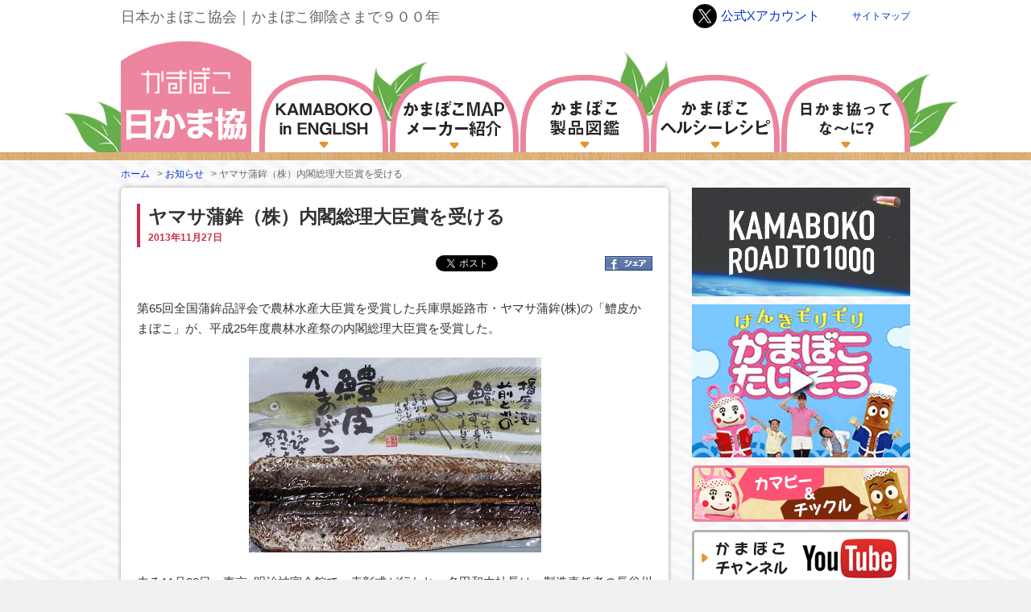

--- FILE ---
content_type: text/html; charset=UTF-8
request_url: https://www.nikkama.jp/info/%E3%83%A4%E3%83%9E%E3%82%B5%E8%92%B2%E9%89%BE%EF%BC%88%E6%A0%AA%EF%BC%89%E5%86%85%E9%96%A3%E7%B7%8F%E7%90%86%E5%A4%A7%E8%87%A3%E8%B3%9E%E3%82%92%E5%8F%97%E3%81%91%E3%82%8B/
body_size: 10734
content:
<!DOCTYPE html>
<html dir="ltr" lang="ja" prefix="og: https://ogp.me/ns#">
<head>
<!-- Google tag (gtag.js) -->
<script async src="https://www.googletagmanager.com/gtag/js?id=G-BSRNPEJWHX"></script>
<script>
  window.dataLayer = window.dataLayer || [];
  function gtag(){dataLayer.push(arguments);}
  gtag('js', new Date());

  gtag('config', 'G-BSRNPEJWHX');
</script>
<meta charset="UTF-8" />

<link rel="profile" href="https://gmpg.org/xfn/11" />
<link rel="stylesheet" type="text/css" media="all" href="https://www.nikkama.jp/wp-content/themes/twentyten/style.css" />
<link rel="pingback" href="https://www.nikkama.jp/xmlrpc.php" />
	<style>img:is([sizes="auto" i], [sizes^="auto," i]) { contain-intrinsic-size: 3000px 1500px }</style>
	
		<!-- All in One SEO 4.9.0 - aioseo.com -->
		<title>ヤマサ蒲鉾（株）内閣総理大臣賞を受ける | 日本かまぼこ協会</title>
	<meta name="description" content="第65回全国蒲鉾品評会で農林水産大臣賞を受賞した兵庫県姫路市・ヤマサ蒲鉾(株)の「鱧皮かまぼこ」が、平成25年" />
	<meta name="robots" content="max-image-preview:large" />
	<meta name="author" content="nglife"/>
	<link rel="canonical" href="https://www.nikkama.jp/info/%e3%83%a4%e3%83%9e%e3%82%b5%e8%92%b2%e9%89%be%ef%bc%88%e6%a0%aa%ef%bc%89%e5%86%85%e9%96%a3%e7%b7%8f%e7%90%86%e5%a4%a7%e8%87%a3%e8%b3%9e%e3%82%92%e5%8f%97%e3%81%91%e3%82%8b/" />
	<meta name="generator" content="All in One SEO (AIOSEO) 4.9.0" />
		<meta property="og:locale" content="ja_JP" />
		<meta property="og:site_name" content="日本かまぼこ協会 | 日本かまぼこ協会｜かまぼこ御陰さまで９００年" />
		<meta property="og:type" content="article" />
		<meta property="og:title" content="ヤマサ蒲鉾（株）内閣総理大臣賞を受ける | 日本かまぼこ協会" />
		<meta property="og:description" content="第65回全国蒲鉾品評会で農林水産大臣賞を受賞した兵庫県姫路市・ヤマサ蒲鉾(株)の「鱧皮かまぼこ」が、平成25年" />
		<meta property="og:url" content="https://www.nikkama.jp/info/%e3%83%a4%e3%83%9e%e3%82%b5%e8%92%b2%e9%89%be%ef%bc%88%e6%a0%aa%ef%bc%89%e5%86%85%e9%96%a3%e7%b7%8f%e7%90%86%e5%a4%a7%e8%87%a3%e8%b3%9e%e3%82%92%e5%8f%97%e3%81%91%e3%82%8b/" />
		<meta property="fb:app_id" content="100006473472072" />
		<meta property="fb:admins" content="426452140796505" />
		<meta property="og:image" content="https://nikkama.jp/wp-content/uploads/6-1140.jpg" />
		<meta property="og:image:secure_url" content="https://nikkama.jp/wp-content/uploads/6-1140.jpg" />
		<meta property="article:published_time" content="2013-11-27T07:42:02+00:00" />
		<meta property="article:modified_time" content="2014-05-02T07:45:07+00:00" />
		<meta name="twitter:card" content="summary" />
		<meta name="twitter:title" content="ヤマサ蒲鉾（株）内閣総理大臣賞を受ける | 日本かまぼこ協会" />
		<meta name="twitter:description" content="第65回全国蒲鉾品評会で農林水産大臣賞を受賞した兵庫県姫路市・ヤマサ蒲鉾(株)の「鱧皮かまぼこ」が、平成25年" />
		<meta name="twitter:image" content="https://www.nikkama.jp/images/logo.png" />
		<script type="application/ld+json" class="aioseo-schema">
			{"@context":"https:\/\/schema.org","@graph":[{"@type":"Article","@id":"https:\/\/www.nikkama.jp\/info\/%e3%83%a4%e3%83%9e%e3%82%b5%e8%92%b2%e9%89%be%ef%bc%88%e6%a0%aa%ef%bc%89%e5%86%85%e9%96%a3%e7%b7%8f%e7%90%86%e5%a4%a7%e8%87%a3%e8%b3%9e%e3%82%92%e5%8f%97%e3%81%91%e3%82%8b\/#article","name":"\u30e4\u30de\u30b5\u84b2\u927e\uff08\u682a\uff09\u5185\u95a3\u7dcf\u7406\u5927\u81e3\u8cde\u3092\u53d7\u3051\u308b | \u65e5\u672c\u304b\u307e\u307c\u3053\u5354\u4f1a","headline":"\u30e4\u30de\u30b5\u84b2\u927e\uff08\u682a\uff09\u5185\u95a3\u7dcf\u7406\u5927\u81e3\u8cde\u3092\u53d7\u3051\u308b","author":{"@id":"https:\/\/www.nikkama.jp\/author\/nglife\/#author"},"publisher":{"@id":"https:\/\/www.nikkama.jp\/#organization"},"image":{"@type":"ImageObject","url":"https:\/\/www.nikkama.jp\/wp-content\/uploads\/6-1140.jpg","width":363,"height":242},"datePublished":"2013-11-27T16:42:02+09:00","dateModified":"2014-05-02T16:45:07+09:00","inLanguage":"ja","mainEntityOfPage":{"@id":"https:\/\/www.nikkama.jp\/info\/%e3%83%a4%e3%83%9e%e3%82%b5%e8%92%b2%e9%89%be%ef%bc%88%e6%a0%aa%ef%bc%89%e5%86%85%e9%96%a3%e7%b7%8f%e7%90%86%e5%a4%a7%e8%87%a3%e8%b3%9e%e3%82%92%e5%8f%97%e3%81%91%e3%82%8b\/#webpage"},"isPartOf":{"@id":"https:\/\/www.nikkama.jp\/info\/%e3%83%a4%e3%83%9e%e3%82%b5%e8%92%b2%e9%89%be%ef%bc%88%e6%a0%aa%ef%bc%89%e5%86%85%e9%96%a3%e7%b7%8f%e7%90%86%e5%a4%a7%e8%87%a3%e8%b3%9e%e3%82%92%e5%8f%97%e3%81%91%e3%82%8b\/#webpage"},"articleSection":"\u304a\u77e5\u3089\u305b"},{"@type":"BreadcrumbList","@id":"https:\/\/www.nikkama.jp\/info\/%e3%83%a4%e3%83%9e%e3%82%b5%e8%92%b2%e9%89%be%ef%bc%88%e6%a0%aa%ef%bc%89%e5%86%85%e9%96%a3%e7%b7%8f%e7%90%86%e5%a4%a7%e8%87%a3%e8%b3%9e%e3%82%92%e5%8f%97%e3%81%91%e3%82%8b\/#breadcrumblist","itemListElement":[{"@type":"ListItem","@id":"https:\/\/www.nikkama.jp#listItem","position":1,"name":"\u30db\u30fc\u30e0","item":"https:\/\/www.nikkama.jp","nextItem":{"@type":"ListItem","@id":"https:\/\/www.nikkama.jp\/info\/#listItem","name":"\u304a\u77e5\u3089\u305b"}},{"@type":"ListItem","@id":"https:\/\/www.nikkama.jp\/info\/#listItem","position":2,"name":"\u304a\u77e5\u3089\u305b","item":"https:\/\/www.nikkama.jp\/info\/","nextItem":{"@type":"ListItem","@id":"https:\/\/www.nikkama.jp\/info\/%e3%83%a4%e3%83%9e%e3%82%b5%e8%92%b2%e9%89%be%ef%bc%88%e6%a0%aa%ef%bc%89%e5%86%85%e9%96%a3%e7%b7%8f%e7%90%86%e5%a4%a7%e8%87%a3%e8%b3%9e%e3%82%92%e5%8f%97%e3%81%91%e3%82%8b\/#listItem","name":"\u30e4\u30de\u30b5\u84b2\u927e\uff08\u682a\uff09\u5185\u95a3\u7dcf\u7406\u5927\u81e3\u8cde\u3092\u53d7\u3051\u308b"},"previousItem":{"@type":"ListItem","@id":"https:\/\/www.nikkama.jp#listItem","name":"\u30db\u30fc\u30e0"}},{"@type":"ListItem","@id":"https:\/\/www.nikkama.jp\/info\/%e3%83%a4%e3%83%9e%e3%82%b5%e8%92%b2%e9%89%be%ef%bc%88%e6%a0%aa%ef%bc%89%e5%86%85%e9%96%a3%e7%b7%8f%e7%90%86%e5%a4%a7%e8%87%a3%e8%b3%9e%e3%82%92%e5%8f%97%e3%81%91%e3%82%8b\/#listItem","position":3,"name":"\u30e4\u30de\u30b5\u84b2\u927e\uff08\u682a\uff09\u5185\u95a3\u7dcf\u7406\u5927\u81e3\u8cde\u3092\u53d7\u3051\u308b","previousItem":{"@type":"ListItem","@id":"https:\/\/www.nikkama.jp\/info\/#listItem","name":"\u304a\u77e5\u3089\u305b"}}]},{"@type":"Organization","@id":"https:\/\/www.nikkama.jp\/#organization","name":"\u65e5\u672c\u304b\u307e\u307c\u3053\u5354\u4f1a","description":"\u65e5\u672c\u304b\u307e\u307c\u3053\u5354\u4f1a\uff5c\u304b\u307e\u307c\u3053\u5fa1\u9670\u3055\u307e\u3067\uff19\uff10\uff10\u5e74","url":"https:\/\/www.nikkama.jp\/","logo":{"@type":"ImageObject","url":"https:\/\/www.nikkama.jp\/images\/logo.png","@id":"https:\/\/www.nikkama.jp\/info\/%e3%83%a4%e3%83%9e%e3%82%b5%e8%92%b2%e9%89%be%ef%bc%88%e6%a0%aa%ef%bc%89%e5%86%85%e9%96%a3%e7%b7%8f%e7%90%86%e5%a4%a7%e8%87%a3%e8%b3%9e%e3%82%92%e5%8f%97%e3%81%91%e3%82%8b\/#organizationLogo"},"image":{"@id":"https:\/\/www.nikkama.jp\/info\/%e3%83%a4%e3%83%9e%e3%82%b5%e8%92%b2%e9%89%be%ef%bc%88%e6%a0%aa%ef%bc%89%e5%86%85%e9%96%a3%e7%b7%8f%e7%90%86%e5%a4%a7%e8%87%a3%e8%b3%9e%e3%82%92%e5%8f%97%e3%81%91%e3%82%8b\/#organizationLogo"}},{"@type":"Person","@id":"https:\/\/www.nikkama.jp\/author\/nglife\/#author","url":"https:\/\/www.nikkama.jp\/author\/nglife\/","name":"nglife"},{"@type":"WebPage","@id":"https:\/\/www.nikkama.jp\/info\/%e3%83%a4%e3%83%9e%e3%82%b5%e8%92%b2%e9%89%be%ef%bc%88%e6%a0%aa%ef%bc%89%e5%86%85%e9%96%a3%e7%b7%8f%e7%90%86%e5%a4%a7%e8%87%a3%e8%b3%9e%e3%82%92%e5%8f%97%e3%81%91%e3%82%8b\/#webpage","url":"https:\/\/www.nikkama.jp\/info\/%e3%83%a4%e3%83%9e%e3%82%b5%e8%92%b2%e9%89%be%ef%bc%88%e6%a0%aa%ef%bc%89%e5%86%85%e9%96%a3%e7%b7%8f%e7%90%86%e5%a4%a7%e8%87%a3%e8%b3%9e%e3%82%92%e5%8f%97%e3%81%91%e3%82%8b\/","name":"\u30e4\u30de\u30b5\u84b2\u927e\uff08\u682a\uff09\u5185\u95a3\u7dcf\u7406\u5927\u81e3\u8cde\u3092\u53d7\u3051\u308b | \u65e5\u672c\u304b\u307e\u307c\u3053\u5354\u4f1a","description":"\u7b2c65\u56de\u5168\u56fd\u84b2\u927e\u54c1\u8a55\u4f1a\u3067\u8fb2\u6797\u6c34\u7523\u5927\u81e3\u8cde\u3092\u53d7\u8cde\u3057\u305f\u5175\u5eab\u770c\u59eb\u8def\u5e02\u30fb\u30e4\u30de\u30b5\u84b2\u927e(\u682a)\u306e\u300c\u9c67\u76ae\u304b\u307e\u307c\u3053\u300d\u304c\u3001\u5e73\u621025\u5e74","inLanguage":"ja","isPartOf":{"@id":"https:\/\/www.nikkama.jp\/#website"},"breadcrumb":{"@id":"https:\/\/www.nikkama.jp\/info\/%e3%83%a4%e3%83%9e%e3%82%b5%e8%92%b2%e9%89%be%ef%bc%88%e6%a0%aa%ef%bc%89%e5%86%85%e9%96%a3%e7%b7%8f%e7%90%86%e5%a4%a7%e8%87%a3%e8%b3%9e%e3%82%92%e5%8f%97%e3%81%91%e3%82%8b\/#breadcrumblist"},"author":{"@id":"https:\/\/www.nikkama.jp\/author\/nglife\/#author"},"creator":{"@id":"https:\/\/www.nikkama.jp\/author\/nglife\/#author"},"image":{"@type":"ImageObject","url":"https:\/\/www.nikkama.jp\/wp-content\/uploads\/6-1140.jpg","@id":"https:\/\/www.nikkama.jp\/info\/%e3%83%a4%e3%83%9e%e3%82%b5%e8%92%b2%e9%89%be%ef%bc%88%e6%a0%aa%ef%bc%89%e5%86%85%e9%96%a3%e7%b7%8f%e7%90%86%e5%a4%a7%e8%87%a3%e8%b3%9e%e3%82%92%e5%8f%97%e3%81%91%e3%82%8b\/#mainImage","width":363,"height":242},"primaryImageOfPage":{"@id":"https:\/\/www.nikkama.jp\/info\/%e3%83%a4%e3%83%9e%e3%82%b5%e8%92%b2%e9%89%be%ef%bc%88%e6%a0%aa%ef%bc%89%e5%86%85%e9%96%a3%e7%b7%8f%e7%90%86%e5%a4%a7%e8%87%a3%e8%b3%9e%e3%82%92%e5%8f%97%e3%81%91%e3%82%8b\/#mainImage"},"datePublished":"2013-11-27T16:42:02+09:00","dateModified":"2014-05-02T16:45:07+09:00"},{"@type":"WebSite","@id":"https:\/\/www.nikkama.jp\/#website","url":"https:\/\/www.nikkama.jp\/","name":"\u65e5\u672c\u304b\u307e\u307c\u3053\u5354\u4f1a","description":"\u65e5\u672c\u304b\u307e\u307c\u3053\u5354\u4f1a\uff5c\u304b\u307e\u307c\u3053\u5fa1\u9670\u3055\u307e\u3067\uff19\uff10\uff10\u5e74","inLanguage":"ja","publisher":{"@id":"https:\/\/www.nikkama.jp\/#organization"}}]}
		</script>
		<!-- All in One SEO -->

<link rel="alternate" type="application/rss+xml" title="日本かまぼこ協会 &raquo; フィード" href="https://www.nikkama.jp/feed/" />
<link rel="alternate" type="application/rss+xml" title="日本かまぼこ協会 &raquo; コメントフィード" href="https://www.nikkama.jp/comments/feed/" />
<link rel="alternate" type="application/rss+xml" title="日本かまぼこ協会 &raquo; ヤマサ蒲鉾（株）内閣総理大臣賞を受ける のコメントのフィード" href="https://www.nikkama.jp/info/%e3%83%a4%e3%83%9e%e3%82%b5%e8%92%b2%e9%89%be%ef%bc%88%e6%a0%aa%ef%bc%89%e5%86%85%e9%96%a3%e7%b7%8f%e7%90%86%e5%a4%a7%e8%87%a3%e8%b3%9e%e3%82%92%e5%8f%97%e3%81%91%e3%82%8b/feed/" />
<script type="text/javascript">
/* <![CDATA[ */
window._wpemojiSettings = {"baseUrl":"https:\/\/s.w.org\/images\/core\/emoji\/16.0.1\/72x72\/","ext":".png","svgUrl":"https:\/\/s.w.org\/images\/core\/emoji\/16.0.1\/svg\/","svgExt":".svg","source":{"concatemoji":"https:\/\/www.nikkama.jp\/wp-includes\/js\/wp-emoji-release.min.js?ver=6.8.3"}};
/*! This file is auto-generated */
!function(s,n){var o,i,e;function c(e){try{var t={supportTests:e,timestamp:(new Date).valueOf()};sessionStorage.setItem(o,JSON.stringify(t))}catch(e){}}function p(e,t,n){e.clearRect(0,0,e.canvas.width,e.canvas.height),e.fillText(t,0,0);var t=new Uint32Array(e.getImageData(0,0,e.canvas.width,e.canvas.height).data),a=(e.clearRect(0,0,e.canvas.width,e.canvas.height),e.fillText(n,0,0),new Uint32Array(e.getImageData(0,0,e.canvas.width,e.canvas.height).data));return t.every(function(e,t){return e===a[t]})}function u(e,t){e.clearRect(0,0,e.canvas.width,e.canvas.height),e.fillText(t,0,0);for(var n=e.getImageData(16,16,1,1),a=0;a<n.data.length;a++)if(0!==n.data[a])return!1;return!0}function f(e,t,n,a){switch(t){case"flag":return n(e,"\ud83c\udff3\ufe0f\u200d\u26a7\ufe0f","\ud83c\udff3\ufe0f\u200b\u26a7\ufe0f")?!1:!n(e,"\ud83c\udde8\ud83c\uddf6","\ud83c\udde8\u200b\ud83c\uddf6")&&!n(e,"\ud83c\udff4\udb40\udc67\udb40\udc62\udb40\udc65\udb40\udc6e\udb40\udc67\udb40\udc7f","\ud83c\udff4\u200b\udb40\udc67\u200b\udb40\udc62\u200b\udb40\udc65\u200b\udb40\udc6e\u200b\udb40\udc67\u200b\udb40\udc7f");case"emoji":return!a(e,"\ud83e\udedf")}return!1}function g(e,t,n,a){var r="undefined"!=typeof WorkerGlobalScope&&self instanceof WorkerGlobalScope?new OffscreenCanvas(300,150):s.createElement("canvas"),o=r.getContext("2d",{willReadFrequently:!0}),i=(o.textBaseline="top",o.font="600 32px Arial",{});return e.forEach(function(e){i[e]=t(o,e,n,a)}),i}function t(e){var t=s.createElement("script");t.src=e,t.defer=!0,s.head.appendChild(t)}"undefined"!=typeof Promise&&(o="wpEmojiSettingsSupports",i=["flag","emoji"],n.supports={everything:!0,everythingExceptFlag:!0},e=new Promise(function(e){s.addEventListener("DOMContentLoaded",e,{once:!0})}),new Promise(function(t){var n=function(){try{var e=JSON.parse(sessionStorage.getItem(o));if("object"==typeof e&&"number"==typeof e.timestamp&&(new Date).valueOf()<e.timestamp+604800&&"object"==typeof e.supportTests)return e.supportTests}catch(e){}return null}();if(!n){if("undefined"!=typeof Worker&&"undefined"!=typeof OffscreenCanvas&&"undefined"!=typeof URL&&URL.createObjectURL&&"undefined"!=typeof Blob)try{var e="postMessage("+g.toString()+"("+[JSON.stringify(i),f.toString(),p.toString(),u.toString()].join(",")+"));",a=new Blob([e],{type:"text/javascript"}),r=new Worker(URL.createObjectURL(a),{name:"wpTestEmojiSupports"});return void(r.onmessage=function(e){c(n=e.data),r.terminate(),t(n)})}catch(e){}c(n=g(i,f,p,u))}t(n)}).then(function(e){for(var t in e)n.supports[t]=e[t],n.supports.everything=n.supports.everything&&n.supports[t],"flag"!==t&&(n.supports.everythingExceptFlag=n.supports.everythingExceptFlag&&n.supports[t]);n.supports.everythingExceptFlag=n.supports.everythingExceptFlag&&!n.supports.flag,n.DOMReady=!1,n.readyCallback=function(){n.DOMReady=!0}}).then(function(){return e}).then(function(){var e;n.supports.everything||(n.readyCallback(),(e=n.source||{}).concatemoji?t(e.concatemoji):e.wpemoji&&e.twemoji&&(t(e.twemoji),t(e.wpemoji)))}))}((window,document),window._wpemojiSettings);
/* ]]> */
</script>
<style id='wp-emoji-styles-inline-css' type='text/css'>

	img.wp-smiley, img.emoji {
		display: inline !important;
		border: none !important;
		box-shadow: none !important;
		height: 1em !important;
		width: 1em !important;
		margin: 0 0.07em !important;
		vertical-align: -0.1em !important;
		background: none !important;
		padding: 0 !important;
	}
</style>
<link rel='stylesheet' id='wp-block-library-css' href='https://www.nikkama.jp/wp-includes/css/dist/block-library/style.min.css?ver=6.8.3' type='text/css' media='all' />
<style id='classic-theme-styles-inline-css' type='text/css'>
/*! This file is auto-generated */
.wp-block-button__link{color:#fff;background-color:#32373c;border-radius:9999px;box-shadow:none;text-decoration:none;padding:calc(.667em + 2px) calc(1.333em + 2px);font-size:1.125em}.wp-block-file__button{background:#32373c;color:#fff;text-decoration:none}
</style>
<link rel='stylesheet' id='aioseo/css/src/vue/standalone/blocks/table-of-contents/global.scss-css' href='https://www.nikkama.jp/wp-content/plugins/all-in-one-seo-pack/dist/Lite/assets/css/table-of-contents/global.e90f6d47.css?ver=4.9.0' type='text/css' media='all' />
<style id='global-styles-inline-css' type='text/css'>
:root{--wp--preset--aspect-ratio--square: 1;--wp--preset--aspect-ratio--4-3: 4/3;--wp--preset--aspect-ratio--3-4: 3/4;--wp--preset--aspect-ratio--3-2: 3/2;--wp--preset--aspect-ratio--2-3: 2/3;--wp--preset--aspect-ratio--16-9: 16/9;--wp--preset--aspect-ratio--9-16: 9/16;--wp--preset--color--black: #000000;--wp--preset--color--cyan-bluish-gray: #abb8c3;--wp--preset--color--white: #ffffff;--wp--preset--color--pale-pink: #f78da7;--wp--preset--color--vivid-red: #cf2e2e;--wp--preset--color--luminous-vivid-orange: #ff6900;--wp--preset--color--luminous-vivid-amber: #fcb900;--wp--preset--color--light-green-cyan: #7bdcb5;--wp--preset--color--vivid-green-cyan: #00d084;--wp--preset--color--pale-cyan-blue: #8ed1fc;--wp--preset--color--vivid-cyan-blue: #0693e3;--wp--preset--color--vivid-purple: #9b51e0;--wp--preset--gradient--vivid-cyan-blue-to-vivid-purple: linear-gradient(135deg,rgba(6,147,227,1) 0%,rgb(155,81,224) 100%);--wp--preset--gradient--light-green-cyan-to-vivid-green-cyan: linear-gradient(135deg,rgb(122,220,180) 0%,rgb(0,208,130) 100%);--wp--preset--gradient--luminous-vivid-amber-to-luminous-vivid-orange: linear-gradient(135deg,rgba(252,185,0,1) 0%,rgba(255,105,0,1) 100%);--wp--preset--gradient--luminous-vivid-orange-to-vivid-red: linear-gradient(135deg,rgba(255,105,0,1) 0%,rgb(207,46,46) 100%);--wp--preset--gradient--very-light-gray-to-cyan-bluish-gray: linear-gradient(135deg,rgb(238,238,238) 0%,rgb(169,184,195) 100%);--wp--preset--gradient--cool-to-warm-spectrum: linear-gradient(135deg,rgb(74,234,220) 0%,rgb(151,120,209) 20%,rgb(207,42,186) 40%,rgb(238,44,130) 60%,rgb(251,105,98) 80%,rgb(254,248,76) 100%);--wp--preset--gradient--blush-light-purple: linear-gradient(135deg,rgb(255,206,236) 0%,rgb(152,150,240) 100%);--wp--preset--gradient--blush-bordeaux: linear-gradient(135deg,rgb(254,205,165) 0%,rgb(254,45,45) 50%,rgb(107,0,62) 100%);--wp--preset--gradient--luminous-dusk: linear-gradient(135deg,rgb(255,203,112) 0%,rgb(199,81,192) 50%,rgb(65,88,208) 100%);--wp--preset--gradient--pale-ocean: linear-gradient(135deg,rgb(255,245,203) 0%,rgb(182,227,212) 50%,rgb(51,167,181) 100%);--wp--preset--gradient--electric-grass: linear-gradient(135deg,rgb(202,248,128) 0%,rgb(113,206,126) 100%);--wp--preset--gradient--midnight: linear-gradient(135deg,rgb(2,3,129) 0%,rgb(40,116,252) 100%);--wp--preset--font-size--small: 13px;--wp--preset--font-size--medium: 20px;--wp--preset--font-size--large: 36px;--wp--preset--font-size--x-large: 42px;--wp--preset--spacing--20: 0.44rem;--wp--preset--spacing--30: 0.67rem;--wp--preset--spacing--40: 1rem;--wp--preset--spacing--50: 1.5rem;--wp--preset--spacing--60: 2.25rem;--wp--preset--spacing--70: 3.38rem;--wp--preset--spacing--80: 5.06rem;--wp--preset--shadow--natural: 6px 6px 9px rgba(0, 0, 0, 0.2);--wp--preset--shadow--deep: 12px 12px 50px rgba(0, 0, 0, 0.4);--wp--preset--shadow--sharp: 6px 6px 0px rgba(0, 0, 0, 0.2);--wp--preset--shadow--outlined: 6px 6px 0px -3px rgba(255, 255, 255, 1), 6px 6px rgba(0, 0, 0, 1);--wp--preset--shadow--crisp: 6px 6px 0px rgba(0, 0, 0, 1);}:where(.is-layout-flex){gap: 0.5em;}:where(.is-layout-grid){gap: 0.5em;}body .is-layout-flex{display: flex;}.is-layout-flex{flex-wrap: wrap;align-items: center;}.is-layout-flex > :is(*, div){margin: 0;}body .is-layout-grid{display: grid;}.is-layout-grid > :is(*, div){margin: 0;}:where(.wp-block-columns.is-layout-flex){gap: 2em;}:where(.wp-block-columns.is-layout-grid){gap: 2em;}:where(.wp-block-post-template.is-layout-flex){gap: 1.25em;}:where(.wp-block-post-template.is-layout-grid){gap: 1.25em;}.has-black-color{color: var(--wp--preset--color--black) !important;}.has-cyan-bluish-gray-color{color: var(--wp--preset--color--cyan-bluish-gray) !important;}.has-white-color{color: var(--wp--preset--color--white) !important;}.has-pale-pink-color{color: var(--wp--preset--color--pale-pink) !important;}.has-vivid-red-color{color: var(--wp--preset--color--vivid-red) !important;}.has-luminous-vivid-orange-color{color: var(--wp--preset--color--luminous-vivid-orange) !important;}.has-luminous-vivid-amber-color{color: var(--wp--preset--color--luminous-vivid-amber) !important;}.has-light-green-cyan-color{color: var(--wp--preset--color--light-green-cyan) !important;}.has-vivid-green-cyan-color{color: var(--wp--preset--color--vivid-green-cyan) !important;}.has-pale-cyan-blue-color{color: var(--wp--preset--color--pale-cyan-blue) !important;}.has-vivid-cyan-blue-color{color: var(--wp--preset--color--vivid-cyan-blue) !important;}.has-vivid-purple-color{color: var(--wp--preset--color--vivid-purple) !important;}.has-black-background-color{background-color: var(--wp--preset--color--black) !important;}.has-cyan-bluish-gray-background-color{background-color: var(--wp--preset--color--cyan-bluish-gray) !important;}.has-white-background-color{background-color: var(--wp--preset--color--white) !important;}.has-pale-pink-background-color{background-color: var(--wp--preset--color--pale-pink) !important;}.has-vivid-red-background-color{background-color: var(--wp--preset--color--vivid-red) !important;}.has-luminous-vivid-orange-background-color{background-color: var(--wp--preset--color--luminous-vivid-orange) !important;}.has-luminous-vivid-amber-background-color{background-color: var(--wp--preset--color--luminous-vivid-amber) !important;}.has-light-green-cyan-background-color{background-color: var(--wp--preset--color--light-green-cyan) !important;}.has-vivid-green-cyan-background-color{background-color: var(--wp--preset--color--vivid-green-cyan) !important;}.has-pale-cyan-blue-background-color{background-color: var(--wp--preset--color--pale-cyan-blue) !important;}.has-vivid-cyan-blue-background-color{background-color: var(--wp--preset--color--vivid-cyan-blue) !important;}.has-vivid-purple-background-color{background-color: var(--wp--preset--color--vivid-purple) !important;}.has-black-border-color{border-color: var(--wp--preset--color--black) !important;}.has-cyan-bluish-gray-border-color{border-color: var(--wp--preset--color--cyan-bluish-gray) !important;}.has-white-border-color{border-color: var(--wp--preset--color--white) !important;}.has-pale-pink-border-color{border-color: var(--wp--preset--color--pale-pink) !important;}.has-vivid-red-border-color{border-color: var(--wp--preset--color--vivid-red) !important;}.has-luminous-vivid-orange-border-color{border-color: var(--wp--preset--color--luminous-vivid-orange) !important;}.has-luminous-vivid-amber-border-color{border-color: var(--wp--preset--color--luminous-vivid-amber) !important;}.has-light-green-cyan-border-color{border-color: var(--wp--preset--color--light-green-cyan) !important;}.has-vivid-green-cyan-border-color{border-color: var(--wp--preset--color--vivid-green-cyan) !important;}.has-pale-cyan-blue-border-color{border-color: var(--wp--preset--color--pale-cyan-blue) !important;}.has-vivid-cyan-blue-border-color{border-color: var(--wp--preset--color--vivid-cyan-blue) !important;}.has-vivid-purple-border-color{border-color: var(--wp--preset--color--vivid-purple) !important;}.has-vivid-cyan-blue-to-vivid-purple-gradient-background{background: var(--wp--preset--gradient--vivid-cyan-blue-to-vivid-purple) !important;}.has-light-green-cyan-to-vivid-green-cyan-gradient-background{background: var(--wp--preset--gradient--light-green-cyan-to-vivid-green-cyan) !important;}.has-luminous-vivid-amber-to-luminous-vivid-orange-gradient-background{background: var(--wp--preset--gradient--luminous-vivid-amber-to-luminous-vivid-orange) !important;}.has-luminous-vivid-orange-to-vivid-red-gradient-background{background: var(--wp--preset--gradient--luminous-vivid-orange-to-vivid-red) !important;}.has-very-light-gray-to-cyan-bluish-gray-gradient-background{background: var(--wp--preset--gradient--very-light-gray-to-cyan-bluish-gray) !important;}.has-cool-to-warm-spectrum-gradient-background{background: var(--wp--preset--gradient--cool-to-warm-spectrum) !important;}.has-blush-light-purple-gradient-background{background: var(--wp--preset--gradient--blush-light-purple) !important;}.has-blush-bordeaux-gradient-background{background: var(--wp--preset--gradient--blush-bordeaux) !important;}.has-luminous-dusk-gradient-background{background: var(--wp--preset--gradient--luminous-dusk) !important;}.has-pale-ocean-gradient-background{background: var(--wp--preset--gradient--pale-ocean) !important;}.has-electric-grass-gradient-background{background: var(--wp--preset--gradient--electric-grass) !important;}.has-midnight-gradient-background{background: var(--wp--preset--gradient--midnight) !important;}.has-small-font-size{font-size: var(--wp--preset--font-size--small) !important;}.has-medium-font-size{font-size: var(--wp--preset--font-size--medium) !important;}.has-large-font-size{font-size: var(--wp--preset--font-size--large) !important;}.has-x-large-font-size{font-size: var(--wp--preset--font-size--x-large) !important;}
:where(.wp-block-post-template.is-layout-flex){gap: 1.25em;}:where(.wp-block-post-template.is-layout-grid){gap: 1.25em;}
:where(.wp-block-columns.is-layout-flex){gap: 2em;}:where(.wp-block-columns.is-layout-grid){gap: 2em;}
:root :where(.wp-block-pullquote){font-size: 1.5em;line-height: 1.6;}
</style>
<link rel='stylesheet' id='contact-form-7-css' href='https://www.nikkama.jp/wp-content/plugins/contact-form-7/includes/css/styles.css?ver=6.1.3' type='text/css' media='all' />
<style id='contact-form-7-inline-css' type='text/css'>
.grecaptcha-badge{opacity: 0;}
</style>
<link rel='stylesheet' id='wp-pagenavi-css' href='https://www.nikkama.jp/wp-content/plugins/wp-pagenavi/pagenavi-css.css?ver=2.70' type='text/css' media='all' />
<script type="text/javascript" src="https://www.nikkama.jp/wp-includes/js/jquery/jquery.min.js?ver=3.7.1" id="jquery-core-js"></script>
<script type="text/javascript" src="https://www.nikkama.jp/wp-includes/js/jquery/jquery-migrate.min.js?ver=3.4.1" id="jquery-migrate-js"></script>
<link rel="https://api.w.org/" href="https://www.nikkama.jp/wp-json/" /><link rel="alternate" title="JSON" type="application/json" href="https://www.nikkama.jp/wp-json/wp/v2/posts/483" /><link rel="EditURI" type="application/rsd+xml" title="RSD" href="https://www.nikkama.jp/xmlrpc.php?rsd" />
<meta name="generator" content="WordPress 6.8.3" />
<link rel='shortlink' href='https://www.nikkama.jp/?p=483' />
<link rel="alternate" title="oEmbed (JSON)" type="application/json+oembed" href="https://www.nikkama.jp/wp-json/oembed/1.0/embed?url=https%3A%2F%2Fwww.nikkama.jp%2Finfo%2F%25e3%2583%25a4%25e3%2583%259e%25e3%2582%25b5%25e8%2592%25b2%25e9%2589%25be%25ef%25bc%2588%25e6%25a0%25aa%25ef%25bc%2589%25e5%2586%2585%25e9%2596%25a3%25e7%25b7%258f%25e7%2590%2586%25e5%25a4%25a7%25e8%2587%25a3%25e8%25b3%259e%25e3%2582%2592%25e5%258f%2597%25e3%2581%2591%25e3%2582%258b%2F" />
<link rel="alternate" title="oEmbed (XML)" type="text/xml+oembed" href="https://www.nikkama.jp/wp-json/oembed/1.0/embed?url=https%3A%2F%2Fwww.nikkama.jp%2Finfo%2F%25e3%2583%25a4%25e3%2583%259e%25e3%2582%25b5%25e8%2592%25b2%25e9%2589%25be%25ef%25bc%2588%25e6%25a0%25aa%25ef%25bc%2589%25e5%2586%2585%25e9%2596%25a3%25e7%25b7%258f%25e7%2590%2586%25e5%25a4%25a7%25e8%2587%25a3%25e8%25b3%259e%25e3%2582%2592%25e5%258f%2597%25e3%2581%2591%25e3%2582%258b%2F&#038;format=xml" />
<link rel="icon" href="https://www.nikkama.jp/wp-content/uploads/2024/06/logo-150x138.png" sizes="32x32" />
<link rel="icon" href="https://www.nikkama.jp/wp-content/uploads/2024/06/logo.png" sizes="192x192" />
<link rel="apple-touch-icon" href="https://www.nikkama.jp/wp-content/uploads/2024/06/logo.png" />
<meta name="msapplication-TileImage" content="https://www.nikkama.jp/wp-content/uploads/2024/06/logo.png" />
<script type="text/javascript" src="https://www.nikkama.jp/wp-content/themes/twentyten/scripts/yuga.js" charset="utf-8"></script>



</head>

<body data-rsssl=1 class="wp-singular post-template-default single single-post postid-483 single-format-standard wp-theme-twentyten">
	<div id="fb-root"></div>
	<script>(function(d, s, id) {
	  var js, fjs = d.getElementsByTagName(s)[0];
	  if (d.getElementById(id)) return;
	  js = d.createElement(s); js.id = id;
	  js.src = "//connect.facebook.net/ja_JP/all.js#xfbml=1&appId=289600831056786";
	  fjs.parentNode.insertBefore(js, fjs);
	}(document, 'script', 'facebook-jssdk'));</script>

<div id="wrapper" class="hfeed">
	<div id="header">
		<div id="masthead">
			<div id="site-description">
			<p class="left">日本かまぼこ協会｜かまぼこ御陰さまで９００年</p>
			<p class="sitemap-link right"><a href="https://www.nikkama.jp/sitemap/">サイトマップ</a></p>
			<div class="sns-icon right"><a href="https://twitter.com/nikkama0403" target="_blank"><img src="https://www.nikkama.jp/wp-content/themes/twentyten/images/sns_x_icon.svg" alt="X" width="30px" height="30px;"><span>公式Xアカウント</a></div>
			</div>
			<div id="branding" role="banner" class="clear">
								<div id="site-title">
					<span>
						<a href="https://www.nikkama.jp/" title="日本かまぼこ協会" rel="home"><img src="/images/logo.png" alt="日本かまぼこ協会" /></a>
					</span>
				</div>
			<div id="access" role="navigation">
			  <ul>
				<li><a href="https://www.nikkama.jp/in-english/"><img class="btn" src="/images/nav01.png" alt="かまぼこの日" /></a></li>
				<li><a href="https://www.nikkama.jp/map/"><img class="btn" src="/images/nav02.png" alt="かまぼこMAP" /></a></li>
				<li><a href="https://www.nikkama.jp/zukan/"><img class="btn" src="/images/nav03.png" alt="かまぼこ製品図鑑" /></a></li>
				<li><a href="https://www.nikkama.jp/recipe/"><img class="btn" src="/images/nav05.png" alt="かまぼこヘルシーレシピ" /></a></li>
				<li><a href="https://www.nikkama.jp/company/"><img class="btn" src="/images/nav04.png" alt="日かま協ってな～に？" /></a></li>
			  </ul>
			</div><!-- #access -->
			</div><!-- #branding -->
		</div><!-- #masthead -->
	</div><!-- #header -->

<div id="headerline"></div>

	<div id="main">
	 <div id="main_inner">

<div id="breadcrumbs">
<a href="https://www.nikkama.jp/">ホーム</a>
&nbsp;&nbsp;&gt;&nbsp;<span><a href="https://www.nikkama.jp/info/" rel="category tag">お知らせ</a></span>
&nbsp;&nbsp;&gt;&nbsp;<span>ヤマサ蒲鉾（株）内閣総理大臣賞を受ける</span>
</div>

<div id="container">
	<div id="content" role="main">

	
		<div id="post-483" class="post-483 post type-post status-publish format-standard has-post-thumbnail hentry category-info">
			<div id="news_post_title">
			<h1 class="entry-title">ヤマサ蒲鉾（株）内閣総理大臣賞を受ける</h1>
			<span>2013年11月27日</span>
			</div>


        <!-- ソーシャルボタン ここから -->
	        <ul id="social_btn" class="clearfix">
		<li><a href="#" onClick="window.open('https://www.facebook.com/sharer/sharer.php?u='+encodeURIComponent(document.URL)+'&t='+encodeURIComponent(document.title),null,'width=550px,height=350px');return false;"><img src="/images/fb_share.gif" alt="シェア (facebook)" /></a>
	</li>
	            <li style="width:100px;"><iframe src="https://www.facebook.com/widgets/like.php?href=https://www.nikkama.jp/info/%E3%83%A4%E3%83%9E%E3%82%B5%E8%92%B2%E9%89%BE%EF%BC%88%E6%A0%AA%EF%BC%89%E5%86%85%E9%96%A3%E7%B7%8F%E7%90%86%E5%A4%A7%E8%87%A3%E8%B3%9E%E3%82%92%E5%8F%97%E3%81%91%E3%82%8B/&layout=button_count" scrolling="no" frameborder="0" style="border:none; width:120px; height:20px"></iframe></li>       	
				<li style="width:90px;"><a href="https://twitter.com/share" class="twitter-share-button" data-lang="ja">ツイート</a>
	<script>!function(d,s,id){var js,fjs=d.getElementsByTagName(s)[0],p=/^http:/.test(d.location)?'http':'https';if(!d.getElementById(id)){js=d.createElement(s);js.id=id;js.src=p+'://platform.twitter.com/widgets.js';fjs.parentNode.insertBefore(js,fjs);}}(document, 'script', 'twitter-wjs');</script></li>
        </ul> 
        <!-- ソーシャルボタン ここまで -->

			<div class="entry-content">
				<p>第65回全国蒲鉾品評会で農林水産大臣賞を受賞した兵庫県姫路市・ヤマサ蒲鉾(株)の「鱧皮かまぼこ」が、平成25年度農林水産祭の内閣総理大臣賞を受賞した。</p>
<p><img fetchpriority="high" decoding="async" src="https://nikkama.jp/wp-content/uploads/6-1140.jpg" alt="6-1140" width="363" height="242" class="aligncenter size-full wp-image-484" srcset="https://www.nikkama.jp/wp-content/uploads/6-1140.jpg 363w, https://www.nikkama.jp/wp-content/uploads/6-1140-300x200.jpg 300w" sizes="(max-width: 363px) 100vw, 363px" /></p>
<p>去る11月23日、東京･明治神宮会館で、表彰式が行われ、名田和由社長は、製造責任者の長谷川和彦氏とともに出席、賞状と記念品を受け取った。</p>
<p><img decoding="async" src="https://nikkama.jp/wp-content/uploads/yamasa131101.jpg" alt="yamasa131101" width="368" height="416" class="aligncenter size-full wp-image-485" srcset="https://www.nikkama.jp/wp-content/uploads/yamasa131101.jpg 368w, https://www.nikkama.jp/wp-content/uploads/yamasa131101-265x300.jpg 265w" sizes="(max-width: 368px) 100vw, 368px" /></p>
							</div><!-- .entry-content -->

			<div class="entry-utility" align="right">
				<span>カテゴリー： <a href="https://www.nikkama.jp/info/" rel="category tag">お知らせ</a></span>
							</div><!-- .entry-utility -->
		</div><!-- #post-## -->

		<div id="nav-below" class="navigation">
			<div class="nav-previous"><a href="https://www.nikkama.jp/info/%e7%ac%ac50%e5%9b%9e%e6%b0%b4%e7%94%a3%e7%85%89%e8%a3%bd%e5%93%81%e7%89%b9%e5%88%a5%e7%a0%94%e7%a9%b6%e4%bc%9a%e3%81%ab%e3%81%a4%e3%81%84%e3%81%a6%e5%91%b3%e3%81%ae%e7%b4%a0%e9%a3%9f%e3%81%ae%e6%96%87/" rel="prev"><span class="meta-nav">&larr;</span> 第50回水産煉製品特別研究会について味の素食の文化センターホームページに掲載</a></div>
			<div class="nav-next"><a href="https://www.nikkama.jp/info/%e3%81%8b%e3%81%be%e3%81%bc%e3%81%93%e4%bd%93%e6%93%8d%e3%82%a4%e3%83%99%e3%83%b3%e3%83%88%e3%81%8c%e5%85%a8%e5%9b%bd%e3%81%ae%e5%b9%bc%e7%a8%9a%e5%9c%92%e3%81%ab%e7%b4%b9%e4%bb%8b%e3%81%95%e3%82%8c/" rel="next">かまぼこ体操イベントが全国の幼稚園に紹介されました <span class="meta-nav">&rarr;</span></a></div>
		</div><!-- #nav-below -->

		
			<div id="comments">




</div><!-- #comments -->

	
	</div><!-- #content -->
</div><!-- #container -->


<div id="primary" class="widget-area" role="complementary">
	<ul class="xoxo">
		<li class="widget-container banner">
			<a href="http://kama1000.jp/" target="_blank"><img src="/images/banner1000.jpg" width="271" alt="ROAD TO 1000" /></a>
		</li>
		<li class="widget-container banner">
			<a href="https://www.nikkama.jp/movie/"><img src="/images/bnr_side01.png" width="271" alt="かまぼこたいそう" /></a>
		</li>

		<li class="widget-container banner">
			<a href="https://www.nikkama.jp/characters/"><img src="/images/bnr_side02.png" width="271" alt="カマピー＆チックル" /></a>
		</li>

		<li class="widget-container banner">
			<a href="http://www.youtube.com/user/zenkamaren?feature=watch" target="_blank"><img src="/images/bnr_side03.png" width="271" /></a>
		</li>

		<li class="widget-container banner">
		  <ul id="sidemenu">
			<li><a href="https://www.nikkama.jp/company/"><img src="/images/sidemenu01.png" alt="日かま組織概要" /></a></li>
			<li><a href="https://www.nikkama.jp/zenkamasei/"><img src="/images/sidemenu05.png" alt="全国蒲鉾青年協議会について" /></a></li>
			<li><a href="https://www.nikkama.jp/exhibition/"><img src="/images/sidemenu02.png" alt="全国かまぼこ品評会について" /></a></li>
			<li><a href="https://www.nikkama.jp/research/"><img src="/images/sidemenu03.png" alt="研究助成事業" /></a></li>
			<li><a href="https://www.nikkama.jp/contact/"><img src="/images/sidemenu04.png" alt="お問い合わせ" /></a></li>

		  </ul>
			
		</li>

		<li class="widget-container banner">
			<a href="//member.nikkama.jp" target="blank"><img src="/images/bnr_side04.png" width="271" /></a>
		</li>
	</ul>
</div><!-- #primary .widget-area -->
		<div id="pageup"><a href="#wrapper"><img src="/images/pageup.jpg" /></a></div>

	</div><!-- #main_inner -->
	</div><!-- #main -->


	<div id="footer" role="contentinfo">
		<div id="footer_inner">
			<p>Copyright(C) 2014 日本かまぼこ協会. All Rights Reserved.</p>
		</div><!-- #footer_inner -->
	</div><!-- #footer -->

</div><!-- #wrapper -->

<script type="speculationrules">
{"prefetch":[{"source":"document","where":{"and":[{"href_matches":"\/*"},{"not":{"href_matches":["\/wp-*.php","\/wp-admin\/*","\/wp-content\/uploads\/*","\/wp-content\/*","\/wp-content\/plugins\/*","\/wp-content\/themes\/twentyten\/*","\/*\\?(.+)"]}},{"not":{"selector_matches":"a[rel~=\"nofollow\"]"}},{"not":{"selector_matches":".no-prefetch, .no-prefetch a"}}]},"eagerness":"conservative"}]}
</script>
<script type="text/javascript" src="https://www.nikkama.jp/wp-includes/js/comment-reply.min.js?ver=6.8.3" id="comment-reply-js" async="async" data-wp-strategy="async"></script>
<script type="module"  src="https://www.nikkama.jp/wp-content/plugins/all-in-one-seo-pack/dist/Lite/assets/table-of-contents.95d0dfce.js?ver=4.9.0" id="aioseo/js/src/vue/standalone/blocks/table-of-contents/frontend.js-js"></script>
<script type="text/javascript" src="https://www.nikkama.jp/wp-includes/js/dist/hooks.min.js?ver=4d63a3d491d11ffd8ac6" id="wp-hooks-js"></script>
<script type="text/javascript" src="https://www.nikkama.jp/wp-includes/js/dist/i18n.min.js?ver=5e580eb46a90c2b997e6" id="wp-i18n-js"></script>
<script type="text/javascript" id="wp-i18n-js-after">
/* <![CDATA[ */
wp.i18n.setLocaleData( { 'text direction\u0004ltr': [ 'ltr' ] } );
/* ]]> */
</script>
<script type="text/javascript" src="https://www.nikkama.jp/wp-content/plugins/contact-form-7/includes/swv/js/index.js?ver=6.1.3" id="swv-js"></script>
<script type="text/javascript" id="contact-form-7-js-translations">
/* <![CDATA[ */
( function( domain, translations ) {
	var localeData = translations.locale_data[ domain ] || translations.locale_data.messages;
	localeData[""].domain = domain;
	wp.i18n.setLocaleData( localeData, domain );
} )( "contact-form-7", {"translation-revision-date":"2025-10-29 09:23:50+0000","generator":"GlotPress\/4.0.3","domain":"messages","locale_data":{"messages":{"":{"domain":"messages","plural-forms":"nplurals=1; plural=0;","lang":"ja_JP"},"This contact form is placed in the wrong place.":["\u3053\u306e\u30b3\u30f3\u30bf\u30af\u30c8\u30d5\u30a9\u30fc\u30e0\u306f\u9593\u9055\u3063\u305f\u4f4d\u7f6e\u306b\u7f6e\u304b\u308c\u3066\u3044\u307e\u3059\u3002"],"Error:":["\u30a8\u30e9\u30fc:"]}},"comment":{"reference":"includes\/js\/index.js"}} );
/* ]]> */
</script>
<script type="text/javascript" id="contact-form-7-js-before">
/* <![CDATA[ */
var wpcf7 = {
    "api": {
        "root": "https:\/\/www.nikkama.jp\/wp-json\/",
        "namespace": "contact-form-7\/v1"
    }
};
/* ]]> */
</script>
<script type="text/javascript" src="https://www.nikkama.jp/wp-content/plugins/contact-form-7/includes/js/index.js?ver=6.1.3" id="contact-form-7-js"></script>
<script type="text/javascript" src="https://www.google.com/recaptcha/api.js?render=6Le421AeAAAAAHYSM-T6LhD7eGQue5XZ3ZBegs6J&amp;ver=3.0" id="google-recaptcha-js"></script>
<script type="text/javascript" src="https://www.nikkama.jp/wp-includes/js/dist/vendor/wp-polyfill.min.js?ver=3.15.0" id="wp-polyfill-js"></script>
<script type="text/javascript" id="wpcf7-recaptcha-js-before">
/* <![CDATA[ */
var wpcf7_recaptcha = {
    "sitekey": "6Le421AeAAAAAHYSM-T6LhD7eGQue5XZ3ZBegs6J",
    "actions": {
        "homepage": "homepage",
        "contactform": "contactform"
    }
};
/* ]]> */
</script>
<script type="text/javascript" src="https://www.nikkama.jp/wp-content/plugins/contact-form-7/modules/recaptcha/index.js?ver=6.1.3" id="wpcf7-recaptcha-js"></script>
</body>
</html>


--- FILE ---
content_type: text/html; charset=utf-8
request_url: https://www.google.com/recaptcha/api2/anchor?ar=1&k=6Le421AeAAAAAHYSM-T6LhD7eGQue5XZ3ZBegs6J&co=aHR0cHM6Ly93d3cubmlra2FtYS5qcDo0NDM.&hl=en&v=PoyoqOPhxBO7pBk68S4YbpHZ&size=invisible&anchor-ms=20000&execute-ms=30000&cb=i5dkqvhhr3nh
body_size: 48708
content:
<!DOCTYPE HTML><html dir="ltr" lang="en"><head><meta http-equiv="Content-Type" content="text/html; charset=UTF-8">
<meta http-equiv="X-UA-Compatible" content="IE=edge">
<title>reCAPTCHA</title>
<style type="text/css">
/* cyrillic-ext */
@font-face {
  font-family: 'Roboto';
  font-style: normal;
  font-weight: 400;
  font-stretch: 100%;
  src: url(//fonts.gstatic.com/s/roboto/v48/KFO7CnqEu92Fr1ME7kSn66aGLdTylUAMa3GUBHMdazTgWw.woff2) format('woff2');
  unicode-range: U+0460-052F, U+1C80-1C8A, U+20B4, U+2DE0-2DFF, U+A640-A69F, U+FE2E-FE2F;
}
/* cyrillic */
@font-face {
  font-family: 'Roboto';
  font-style: normal;
  font-weight: 400;
  font-stretch: 100%;
  src: url(//fonts.gstatic.com/s/roboto/v48/KFO7CnqEu92Fr1ME7kSn66aGLdTylUAMa3iUBHMdazTgWw.woff2) format('woff2');
  unicode-range: U+0301, U+0400-045F, U+0490-0491, U+04B0-04B1, U+2116;
}
/* greek-ext */
@font-face {
  font-family: 'Roboto';
  font-style: normal;
  font-weight: 400;
  font-stretch: 100%;
  src: url(//fonts.gstatic.com/s/roboto/v48/KFO7CnqEu92Fr1ME7kSn66aGLdTylUAMa3CUBHMdazTgWw.woff2) format('woff2');
  unicode-range: U+1F00-1FFF;
}
/* greek */
@font-face {
  font-family: 'Roboto';
  font-style: normal;
  font-weight: 400;
  font-stretch: 100%;
  src: url(//fonts.gstatic.com/s/roboto/v48/KFO7CnqEu92Fr1ME7kSn66aGLdTylUAMa3-UBHMdazTgWw.woff2) format('woff2');
  unicode-range: U+0370-0377, U+037A-037F, U+0384-038A, U+038C, U+038E-03A1, U+03A3-03FF;
}
/* math */
@font-face {
  font-family: 'Roboto';
  font-style: normal;
  font-weight: 400;
  font-stretch: 100%;
  src: url(//fonts.gstatic.com/s/roboto/v48/KFO7CnqEu92Fr1ME7kSn66aGLdTylUAMawCUBHMdazTgWw.woff2) format('woff2');
  unicode-range: U+0302-0303, U+0305, U+0307-0308, U+0310, U+0312, U+0315, U+031A, U+0326-0327, U+032C, U+032F-0330, U+0332-0333, U+0338, U+033A, U+0346, U+034D, U+0391-03A1, U+03A3-03A9, U+03B1-03C9, U+03D1, U+03D5-03D6, U+03F0-03F1, U+03F4-03F5, U+2016-2017, U+2034-2038, U+203C, U+2040, U+2043, U+2047, U+2050, U+2057, U+205F, U+2070-2071, U+2074-208E, U+2090-209C, U+20D0-20DC, U+20E1, U+20E5-20EF, U+2100-2112, U+2114-2115, U+2117-2121, U+2123-214F, U+2190, U+2192, U+2194-21AE, U+21B0-21E5, U+21F1-21F2, U+21F4-2211, U+2213-2214, U+2216-22FF, U+2308-230B, U+2310, U+2319, U+231C-2321, U+2336-237A, U+237C, U+2395, U+239B-23B7, U+23D0, U+23DC-23E1, U+2474-2475, U+25AF, U+25B3, U+25B7, U+25BD, U+25C1, U+25CA, U+25CC, U+25FB, U+266D-266F, U+27C0-27FF, U+2900-2AFF, U+2B0E-2B11, U+2B30-2B4C, U+2BFE, U+3030, U+FF5B, U+FF5D, U+1D400-1D7FF, U+1EE00-1EEFF;
}
/* symbols */
@font-face {
  font-family: 'Roboto';
  font-style: normal;
  font-weight: 400;
  font-stretch: 100%;
  src: url(//fonts.gstatic.com/s/roboto/v48/KFO7CnqEu92Fr1ME7kSn66aGLdTylUAMaxKUBHMdazTgWw.woff2) format('woff2');
  unicode-range: U+0001-000C, U+000E-001F, U+007F-009F, U+20DD-20E0, U+20E2-20E4, U+2150-218F, U+2190, U+2192, U+2194-2199, U+21AF, U+21E6-21F0, U+21F3, U+2218-2219, U+2299, U+22C4-22C6, U+2300-243F, U+2440-244A, U+2460-24FF, U+25A0-27BF, U+2800-28FF, U+2921-2922, U+2981, U+29BF, U+29EB, U+2B00-2BFF, U+4DC0-4DFF, U+FFF9-FFFB, U+10140-1018E, U+10190-1019C, U+101A0, U+101D0-101FD, U+102E0-102FB, U+10E60-10E7E, U+1D2C0-1D2D3, U+1D2E0-1D37F, U+1F000-1F0FF, U+1F100-1F1AD, U+1F1E6-1F1FF, U+1F30D-1F30F, U+1F315, U+1F31C, U+1F31E, U+1F320-1F32C, U+1F336, U+1F378, U+1F37D, U+1F382, U+1F393-1F39F, U+1F3A7-1F3A8, U+1F3AC-1F3AF, U+1F3C2, U+1F3C4-1F3C6, U+1F3CA-1F3CE, U+1F3D4-1F3E0, U+1F3ED, U+1F3F1-1F3F3, U+1F3F5-1F3F7, U+1F408, U+1F415, U+1F41F, U+1F426, U+1F43F, U+1F441-1F442, U+1F444, U+1F446-1F449, U+1F44C-1F44E, U+1F453, U+1F46A, U+1F47D, U+1F4A3, U+1F4B0, U+1F4B3, U+1F4B9, U+1F4BB, U+1F4BF, U+1F4C8-1F4CB, U+1F4D6, U+1F4DA, U+1F4DF, U+1F4E3-1F4E6, U+1F4EA-1F4ED, U+1F4F7, U+1F4F9-1F4FB, U+1F4FD-1F4FE, U+1F503, U+1F507-1F50B, U+1F50D, U+1F512-1F513, U+1F53E-1F54A, U+1F54F-1F5FA, U+1F610, U+1F650-1F67F, U+1F687, U+1F68D, U+1F691, U+1F694, U+1F698, U+1F6AD, U+1F6B2, U+1F6B9-1F6BA, U+1F6BC, U+1F6C6-1F6CF, U+1F6D3-1F6D7, U+1F6E0-1F6EA, U+1F6F0-1F6F3, U+1F6F7-1F6FC, U+1F700-1F7FF, U+1F800-1F80B, U+1F810-1F847, U+1F850-1F859, U+1F860-1F887, U+1F890-1F8AD, U+1F8B0-1F8BB, U+1F8C0-1F8C1, U+1F900-1F90B, U+1F93B, U+1F946, U+1F984, U+1F996, U+1F9E9, U+1FA00-1FA6F, U+1FA70-1FA7C, U+1FA80-1FA89, U+1FA8F-1FAC6, U+1FACE-1FADC, U+1FADF-1FAE9, U+1FAF0-1FAF8, U+1FB00-1FBFF;
}
/* vietnamese */
@font-face {
  font-family: 'Roboto';
  font-style: normal;
  font-weight: 400;
  font-stretch: 100%;
  src: url(//fonts.gstatic.com/s/roboto/v48/KFO7CnqEu92Fr1ME7kSn66aGLdTylUAMa3OUBHMdazTgWw.woff2) format('woff2');
  unicode-range: U+0102-0103, U+0110-0111, U+0128-0129, U+0168-0169, U+01A0-01A1, U+01AF-01B0, U+0300-0301, U+0303-0304, U+0308-0309, U+0323, U+0329, U+1EA0-1EF9, U+20AB;
}
/* latin-ext */
@font-face {
  font-family: 'Roboto';
  font-style: normal;
  font-weight: 400;
  font-stretch: 100%;
  src: url(//fonts.gstatic.com/s/roboto/v48/KFO7CnqEu92Fr1ME7kSn66aGLdTylUAMa3KUBHMdazTgWw.woff2) format('woff2');
  unicode-range: U+0100-02BA, U+02BD-02C5, U+02C7-02CC, U+02CE-02D7, U+02DD-02FF, U+0304, U+0308, U+0329, U+1D00-1DBF, U+1E00-1E9F, U+1EF2-1EFF, U+2020, U+20A0-20AB, U+20AD-20C0, U+2113, U+2C60-2C7F, U+A720-A7FF;
}
/* latin */
@font-face {
  font-family: 'Roboto';
  font-style: normal;
  font-weight: 400;
  font-stretch: 100%;
  src: url(//fonts.gstatic.com/s/roboto/v48/KFO7CnqEu92Fr1ME7kSn66aGLdTylUAMa3yUBHMdazQ.woff2) format('woff2');
  unicode-range: U+0000-00FF, U+0131, U+0152-0153, U+02BB-02BC, U+02C6, U+02DA, U+02DC, U+0304, U+0308, U+0329, U+2000-206F, U+20AC, U+2122, U+2191, U+2193, U+2212, U+2215, U+FEFF, U+FFFD;
}
/* cyrillic-ext */
@font-face {
  font-family: 'Roboto';
  font-style: normal;
  font-weight: 500;
  font-stretch: 100%;
  src: url(//fonts.gstatic.com/s/roboto/v48/KFO7CnqEu92Fr1ME7kSn66aGLdTylUAMa3GUBHMdazTgWw.woff2) format('woff2');
  unicode-range: U+0460-052F, U+1C80-1C8A, U+20B4, U+2DE0-2DFF, U+A640-A69F, U+FE2E-FE2F;
}
/* cyrillic */
@font-face {
  font-family: 'Roboto';
  font-style: normal;
  font-weight: 500;
  font-stretch: 100%;
  src: url(//fonts.gstatic.com/s/roboto/v48/KFO7CnqEu92Fr1ME7kSn66aGLdTylUAMa3iUBHMdazTgWw.woff2) format('woff2');
  unicode-range: U+0301, U+0400-045F, U+0490-0491, U+04B0-04B1, U+2116;
}
/* greek-ext */
@font-face {
  font-family: 'Roboto';
  font-style: normal;
  font-weight: 500;
  font-stretch: 100%;
  src: url(//fonts.gstatic.com/s/roboto/v48/KFO7CnqEu92Fr1ME7kSn66aGLdTylUAMa3CUBHMdazTgWw.woff2) format('woff2');
  unicode-range: U+1F00-1FFF;
}
/* greek */
@font-face {
  font-family: 'Roboto';
  font-style: normal;
  font-weight: 500;
  font-stretch: 100%;
  src: url(//fonts.gstatic.com/s/roboto/v48/KFO7CnqEu92Fr1ME7kSn66aGLdTylUAMa3-UBHMdazTgWw.woff2) format('woff2');
  unicode-range: U+0370-0377, U+037A-037F, U+0384-038A, U+038C, U+038E-03A1, U+03A3-03FF;
}
/* math */
@font-face {
  font-family: 'Roboto';
  font-style: normal;
  font-weight: 500;
  font-stretch: 100%;
  src: url(//fonts.gstatic.com/s/roboto/v48/KFO7CnqEu92Fr1ME7kSn66aGLdTylUAMawCUBHMdazTgWw.woff2) format('woff2');
  unicode-range: U+0302-0303, U+0305, U+0307-0308, U+0310, U+0312, U+0315, U+031A, U+0326-0327, U+032C, U+032F-0330, U+0332-0333, U+0338, U+033A, U+0346, U+034D, U+0391-03A1, U+03A3-03A9, U+03B1-03C9, U+03D1, U+03D5-03D6, U+03F0-03F1, U+03F4-03F5, U+2016-2017, U+2034-2038, U+203C, U+2040, U+2043, U+2047, U+2050, U+2057, U+205F, U+2070-2071, U+2074-208E, U+2090-209C, U+20D0-20DC, U+20E1, U+20E5-20EF, U+2100-2112, U+2114-2115, U+2117-2121, U+2123-214F, U+2190, U+2192, U+2194-21AE, U+21B0-21E5, U+21F1-21F2, U+21F4-2211, U+2213-2214, U+2216-22FF, U+2308-230B, U+2310, U+2319, U+231C-2321, U+2336-237A, U+237C, U+2395, U+239B-23B7, U+23D0, U+23DC-23E1, U+2474-2475, U+25AF, U+25B3, U+25B7, U+25BD, U+25C1, U+25CA, U+25CC, U+25FB, U+266D-266F, U+27C0-27FF, U+2900-2AFF, U+2B0E-2B11, U+2B30-2B4C, U+2BFE, U+3030, U+FF5B, U+FF5D, U+1D400-1D7FF, U+1EE00-1EEFF;
}
/* symbols */
@font-face {
  font-family: 'Roboto';
  font-style: normal;
  font-weight: 500;
  font-stretch: 100%;
  src: url(//fonts.gstatic.com/s/roboto/v48/KFO7CnqEu92Fr1ME7kSn66aGLdTylUAMaxKUBHMdazTgWw.woff2) format('woff2');
  unicode-range: U+0001-000C, U+000E-001F, U+007F-009F, U+20DD-20E0, U+20E2-20E4, U+2150-218F, U+2190, U+2192, U+2194-2199, U+21AF, U+21E6-21F0, U+21F3, U+2218-2219, U+2299, U+22C4-22C6, U+2300-243F, U+2440-244A, U+2460-24FF, U+25A0-27BF, U+2800-28FF, U+2921-2922, U+2981, U+29BF, U+29EB, U+2B00-2BFF, U+4DC0-4DFF, U+FFF9-FFFB, U+10140-1018E, U+10190-1019C, U+101A0, U+101D0-101FD, U+102E0-102FB, U+10E60-10E7E, U+1D2C0-1D2D3, U+1D2E0-1D37F, U+1F000-1F0FF, U+1F100-1F1AD, U+1F1E6-1F1FF, U+1F30D-1F30F, U+1F315, U+1F31C, U+1F31E, U+1F320-1F32C, U+1F336, U+1F378, U+1F37D, U+1F382, U+1F393-1F39F, U+1F3A7-1F3A8, U+1F3AC-1F3AF, U+1F3C2, U+1F3C4-1F3C6, U+1F3CA-1F3CE, U+1F3D4-1F3E0, U+1F3ED, U+1F3F1-1F3F3, U+1F3F5-1F3F7, U+1F408, U+1F415, U+1F41F, U+1F426, U+1F43F, U+1F441-1F442, U+1F444, U+1F446-1F449, U+1F44C-1F44E, U+1F453, U+1F46A, U+1F47D, U+1F4A3, U+1F4B0, U+1F4B3, U+1F4B9, U+1F4BB, U+1F4BF, U+1F4C8-1F4CB, U+1F4D6, U+1F4DA, U+1F4DF, U+1F4E3-1F4E6, U+1F4EA-1F4ED, U+1F4F7, U+1F4F9-1F4FB, U+1F4FD-1F4FE, U+1F503, U+1F507-1F50B, U+1F50D, U+1F512-1F513, U+1F53E-1F54A, U+1F54F-1F5FA, U+1F610, U+1F650-1F67F, U+1F687, U+1F68D, U+1F691, U+1F694, U+1F698, U+1F6AD, U+1F6B2, U+1F6B9-1F6BA, U+1F6BC, U+1F6C6-1F6CF, U+1F6D3-1F6D7, U+1F6E0-1F6EA, U+1F6F0-1F6F3, U+1F6F7-1F6FC, U+1F700-1F7FF, U+1F800-1F80B, U+1F810-1F847, U+1F850-1F859, U+1F860-1F887, U+1F890-1F8AD, U+1F8B0-1F8BB, U+1F8C0-1F8C1, U+1F900-1F90B, U+1F93B, U+1F946, U+1F984, U+1F996, U+1F9E9, U+1FA00-1FA6F, U+1FA70-1FA7C, U+1FA80-1FA89, U+1FA8F-1FAC6, U+1FACE-1FADC, U+1FADF-1FAE9, U+1FAF0-1FAF8, U+1FB00-1FBFF;
}
/* vietnamese */
@font-face {
  font-family: 'Roboto';
  font-style: normal;
  font-weight: 500;
  font-stretch: 100%;
  src: url(//fonts.gstatic.com/s/roboto/v48/KFO7CnqEu92Fr1ME7kSn66aGLdTylUAMa3OUBHMdazTgWw.woff2) format('woff2');
  unicode-range: U+0102-0103, U+0110-0111, U+0128-0129, U+0168-0169, U+01A0-01A1, U+01AF-01B0, U+0300-0301, U+0303-0304, U+0308-0309, U+0323, U+0329, U+1EA0-1EF9, U+20AB;
}
/* latin-ext */
@font-face {
  font-family: 'Roboto';
  font-style: normal;
  font-weight: 500;
  font-stretch: 100%;
  src: url(//fonts.gstatic.com/s/roboto/v48/KFO7CnqEu92Fr1ME7kSn66aGLdTylUAMa3KUBHMdazTgWw.woff2) format('woff2');
  unicode-range: U+0100-02BA, U+02BD-02C5, U+02C7-02CC, U+02CE-02D7, U+02DD-02FF, U+0304, U+0308, U+0329, U+1D00-1DBF, U+1E00-1E9F, U+1EF2-1EFF, U+2020, U+20A0-20AB, U+20AD-20C0, U+2113, U+2C60-2C7F, U+A720-A7FF;
}
/* latin */
@font-face {
  font-family: 'Roboto';
  font-style: normal;
  font-weight: 500;
  font-stretch: 100%;
  src: url(//fonts.gstatic.com/s/roboto/v48/KFO7CnqEu92Fr1ME7kSn66aGLdTylUAMa3yUBHMdazQ.woff2) format('woff2');
  unicode-range: U+0000-00FF, U+0131, U+0152-0153, U+02BB-02BC, U+02C6, U+02DA, U+02DC, U+0304, U+0308, U+0329, U+2000-206F, U+20AC, U+2122, U+2191, U+2193, U+2212, U+2215, U+FEFF, U+FFFD;
}
/* cyrillic-ext */
@font-face {
  font-family: 'Roboto';
  font-style: normal;
  font-weight: 900;
  font-stretch: 100%;
  src: url(//fonts.gstatic.com/s/roboto/v48/KFO7CnqEu92Fr1ME7kSn66aGLdTylUAMa3GUBHMdazTgWw.woff2) format('woff2');
  unicode-range: U+0460-052F, U+1C80-1C8A, U+20B4, U+2DE0-2DFF, U+A640-A69F, U+FE2E-FE2F;
}
/* cyrillic */
@font-face {
  font-family: 'Roboto';
  font-style: normal;
  font-weight: 900;
  font-stretch: 100%;
  src: url(//fonts.gstatic.com/s/roboto/v48/KFO7CnqEu92Fr1ME7kSn66aGLdTylUAMa3iUBHMdazTgWw.woff2) format('woff2');
  unicode-range: U+0301, U+0400-045F, U+0490-0491, U+04B0-04B1, U+2116;
}
/* greek-ext */
@font-face {
  font-family: 'Roboto';
  font-style: normal;
  font-weight: 900;
  font-stretch: 100%;
  src: url(//fonts.gstatic.com/s/roboto/v48/KFO7CnqEu92Fr1ME7kSn66aGLdTylUAMa3CUBHMdazTgWw.woff2) format('woff2');
  unicode-range: U+1F00-1FFF;
}
/* greek */
@font-face {
  font-family: 'Roboto';
  font-style: normal;
  font-weight: 900;
  font-stretch: 100%;
  src: url(//fonts.gstatic.com/s/roboto/v48/KFO7CnqEu92Fr1ME7kSn66aGLdTylUAMa3-UBHMdazTgWw.woff2) format('woff2');
  unicode-range: U+0370-0377, U+037A-037F, U+0384-038A, U+038C, U+038E-03A1, U+03A3-03FF;
}
/* math */
@font-face {
  font-family: 'Roboto';
  font-style: normal;
  font-weight: 900;
  font-stretch: 100%;
  src: url(//fonts.gstatic.com/s/roboto/v48/KFO7CnqEu92Fr1ME7kSn66aGLdTylUAMawCUBHMdazTgWw.woff2) format('woff2');
  unicode-range: U+0302-0303, U+0305, U+0307-0308, U+0310, U+0312, U+0315, U+031A, U+0326-0327, U+032C, U+032F-0330, U+0332-0333, U+0338, U+033A, U+0346, U+034D, U+0391-03A1, U+03A3-03A9, U+03B1-03C9, U+03D1, U+03D5-03D6, U+03F0-03F1, U+03F4-03F5, U+2016-2017, U+2034-2038, U+203C, U+2040, U+2043, U+2047, U+2050, U+2057, U+205F, U+2070-2071, U+2074-208E, U+2090-209C, U+20D0-20DC, U+20E1, U+20E5-20EF, U+2100-2112, U+2114-2115, U+2117-2121, U+2123-214F, U+2190, U+2192, U+2194-21AE, U+21B0-21E5, U+21F1-21F2, U+21F4-2211, U+2213-2214, U+2216-22FF, U+2308-230B, U+2310, U+2319, U+231C-2321, U+2336-237A, U+237C, U+2395, U+239B-23B7, U+23D0, U+23DC-23E1, U+2474-2475, U+25AF, U+25B3, U+25B7, U+25BD, U+25C1, U+25CA, U+25CC, U+25FB, U+266D-266F, U+27C0-27FF, U+2900-2AFF, U+2B0E-2B11, U+2B30-2B4C, U+2BFE, U+3030, U+FF5B, U+FF5D, U+1D400-1D7FF, U+1EE00-1EEFF;
}
/* symbols */
@font-face {
  font-family: 'Roboto';
  font-style: normal;
  font-weight: 900;
  font-stretch: 100%;
  src: url(//fonts.gstatic.com/s/roboto/v48/KFO7CnqEu92Fr1ME7kSn66aGLdTylUAMaxKUBHMdazTgWw.woff2) format('woff2');
  unicode-range: U+0001-000C, U+000E-001F, U+007F-009F, U+20DD-20E0, U+20E2-20E4, U+2150-218F, U+2190, U+2192, U+2194-2199, U+21AF, U+21E6-21F0, U+21F3, U+2218-2219, U+2299, U+22C4-22C6, U+2300-243F, U+2440-244A, U+2460-24FF, U+25A0-27BF, U+2800-28FF, U+2921-2922, U+2981, U+29BF, U+29EB, U+2B00-2BFF, U+4DC0-4DFF, U+FFF9-FFFB, U+10140-1018E, U+10190-1019C, U+101A0, U+101D0-101FD, U+102E0-102FB, U+10E60-10E7E, U+1D2C0-1D2D3, U+1D2E0-1D37F, U+1F000-1F0FF, U+1F100-1F1AD, U+1F1E6-1F1FF, U+1F30D-1F30F, U+1F315, U+1F31C, U+1F31E, U+1F320-1F32C, U+1F336, U+1F378, U+1F37D, U+1F382, U+1F393-1F39F, U+1F3A7-1F3A8, U+1F3AC-1F3AF, U+1F3C2, U+1F3C4-1F3C6, U+1F3CA-1F3CE, U+1F3D4-1F3E0, U+1F3ED, U+1F3F1-1F3F3, U+1F3F5-1F3F7, U+1F408, U+1F415, U+1F41F, U+1F426, U+1F43F, U+1F441-1F442, U+1F444, U+1F446-1F449, U+1F44C-1F44E, U+1F453, U+1F46A, U+1F47D, U+1F4A3, U+1F4B0, U+1F4B3, U+1F4B9, U+1F4BB, U+1F4BF, U+1F4C8-1F4CB, U+1F4D6, U+1F4DA, U+1F4DF, U+1F4E3-1F4E6, U+1F4EA-1F4ED, U+1F4F7, U+1F4F9-1F4FB, U+1F4FD-1F4FE, U+1F503, U+1F507-1F50B, U+1F50D, U+1F512-1F513, U+1F53E-1F54A, U+1F54F-1F5FA, U+1F610, U+1F650-1F67F, U+1F687, U+1F68D, U+1F691, U+1F694, U+1F698, U+1F6AD, U+1F6B2, U+1F6B9-1F6BA, U+1F6BC, U+1F6C6-1F6CF, U+1F6D3-1F6D7, U+1F6E0-1F6EA, U+1F6F0-1F6F3, U+1F6F7-1F6FC, U+1F700-1F7FF, U+1F800-1F80B, U+1F810-1F847, U+1F850-1F859, U+1F860-1F887, U+1F890-1F8AD, U+1F8B0-1F8BB, U+1F8C0-1F8C1, U+1F900-1F90B, U+1F93B, U+1F946, U+1F984, U+1F996, U+1F9E9, U+1FA00-1FA6F, U+1FA70-1FA7C, U+1FA80-1FA89, U+1FA8F-1FAC6, U+1FACE-1FADC, U+1FADF-1FAE9, U+1FAF0-1FAF8, U+1FB00-1FBFF;
}
/* vietnamese */
@font-face {
  font-family: 'Roboto';
  font-style: normal;
  font-weight: 900;
  font-stretch: 100%;
  src: url(//fonts.gstatic.com/s/roboto/v48/KFO7CnqEu92Fr1ME7kSn66aGLdTylUAMa3OUBHMdazTgWw.woff2) format('woff2');
  unicode-range: U+0102-0103, U+0110-0111, U+0128-0129, U+0168-0169, U+01A0-01A1, U+01AF-01B0, U+0300-0301, U+0303-0304, U+0308-0309, U+0323, U+0329, U+1EA0-1EF9, U+20AB;
}
/* latin-ext */
@font-face {
  font-family: 'Roboto';
  font-style: normal;
  font-weight: 900;
  font-stretch: 100%;
  src: url(//fonts.gstatic.com/s/roboto/v48/KFO7CnqEu92Fr1ME7kSn66aGLdTylUAMa3KUBHMdazTgWw.woff2) format('woff2');
  unicode-range: U+0100-02BA, U+02BD-02C5, U+02C7-02CC, U+02CE-02D7, U+02DD-02FF, U+0304, U+0308, U+0329, U+1D00-1DBF, U+1E00-1E9F, U+1EF2-1EFF, U+2020, U+20A0-20AB, U+20AD-20C0, U+2113, U+2C60-2C7F, U+A720-A7FF;
}
/* latin */
@font-face {
  font-family: 'Roboto';
  font-style: normal;
  font-weight: 900;
  font-stretch: 100%;
  src: url(//fonts.gstatic.com/s/roboto/v48/KFO7CnqEu92Fr1ME7kSn66aGLdTylUAMa3yUBHMdazQ.woff2) format('woff2');
  unicode-range: U+0000-00FF, U+0131, U+0152-0153, U+02BB-02BC, U+02C6, U+02DA, U+02DC, U+0304, U+0308, U+0329, U+2000-206F, U+20AC, U+2122, U+2191, U+2193, U+2212, U+2215, U+FEFF, U+FFFD;
}

</style>
<link rel="stylesheet" type="text/css" href="https://www.gstatic.com/recaptcha/releases/PoyoqOPhxBO7pBk68S4YbpHZ/styles__ltr.css">
<script nonce="W1ECswygozHTX0VbQUQC8g" type="text/javascript">window['__recaptcha_api'] = 'https://www.google.com/recaptcha/api2/';</script>
<script type="text/javascript" src="https://www.gstatic.com/recaptcha/releases/PoyoqOPhxBO7pBk68S4YbpHZ/recaptcha__en.js" nonce="W1ECswygozHTX0VbQUQC8g">
      
    </script></head>
<body><div id="rc-anchor-alert" class="rc-anchor-alert"></div>
<input type="hidden" id="recaptcha-token" value="[base64]">
<script type="text/javascript" nonce="W1ECswygozHTX0VbQUQC8g">
      recaptcha.anchor.Main.init("[\x22ainput\x22,[\x22bgdata\x22,\x22\x22,\[base64]/[base64]/bmV3IFpbdF0obVswXSk6Sz09Mj9uZXcgWlt0XShtWzBdLG1bMV0pOks9PTM/bmV3IFpbdF0obVswXSxtWzFdLG1bMl0pOks9PTQ/[base64]/[base64]/[base64]/[base64]/[base64]/[base64]/[base64]/[base64]/[base64]/[base64]/[base64]/[base64]/[base64]/[base64]\\u003d\\u003d\x22,\[base64]\\u003d\x22,\[base64]/wr4YAMO0NWRTDMKtRcK9Gn1Ww63DgcKjwol4HmvClzfCt0jDsVtKOgnCozzCnsKgLMOKwr8jRA8rw5I0CDjCkC9Zfz8ALQ91Cw8uwqdHw6tAw4oKIMK4FMOgSW/[base64]/d21Bwow7NsOmGcOVwrs9w7DChcOKw6wKKyvCj8Obw7HCtA7Dm8KdB8Obw73Dt8Ouw4TDucK5w67DjhMxO0kMEcOvYQ3DnjDCnnswQlAbeMOCw5XDqcK5Y8K+w48xE8KVFcKZwqAjwoIlfMKBw7Qkwp7CrGIWQXMqwoXCrXzDscK6JXjCnsK+wqE5wqfCqR/DjS4/[base64]/w6gRwp3CicK3IWgVw6rDmghtwonDqxZMKVnCpnLCpcO+cU5jw5zDisOGw40ewpjCpEvCrlLCjUbDpXIzKyPCssKpwrVGMcKrCyxuw58sw6w+w7vDvCQxHMO+w5XDmcKqwo7DjsKDFMKKKsO/A8OyR8KxG8Kaw6DCs8ODT8K0QlVMwrvCpsKlKMKxW8OZcGTDmEvCicOQwqLDucObEBR7w4fDnMO6wo9Yw7vCicOcwrrDisK8eH/DsXPChkbDlXrCicKIHWDDiEUGR8Oaw5hTBcOUcsOLw6Mqw7rDo2XDuDMVw5PCpcO7w6UHQsKGYmsZFsONF1vCiArDtsOqXgk4UsKoahwGwoVjbF/DqUwfFnjCpsOkwpQvY1nCiEnCqULDvhg8w5lRw7nCh8KdwpzCgsKZw4vDiX/CqcKYL2XCi8OUB8KawqcrD8K6M8OXw4gow70qNC/DvDzDvGcPVcKhL0rCpBTDjFkKbzhqw5Mcw60QwqQOw4vDlF3DoMKlw4w1UMKmD2XCii8nwq/DssOqADlSUsOzB8OqaULDjcKjOAJ0w5kRGMKZU8KBZ0xxF8K/wpTCklh3w6sRwqTClknCsBvCl2MTZHbChsOTwprCscKZRkfChMOraScqO14Ew5bCl8KGdMKzExjDrcO3ByNYRgIlw40KV8KgwpDCkcOBwqtFWsOYHGAQw4fCkT0EbcKxwpfDnQocC21pw63DhsKDCsOnw6/DpBNdCMOFXHzDtAvCo24qwrIIS8O4R8Krw7zCjSHDnHUhCsOTwrJDcMO5w73Du8KSwoVeK2RSwq/Cr8ONUA12TB3CshUETsOZccKfeXBTw6rCoT7DucK+U8K1WsKmIsOmS8KcMcO2wr1Iw49cLgTDvTw/L0HDrhPDukstwrIxSwQpVR0mcQ/ClsK9QsOXIsK5w7TDoz3CiwLDtMOiwqXDmHVsw6zCkMOkwpoILMOaccOiwpfCoxTChB3DhXUiP8K2Yn/[base64]/[base64]/Cm1Ebw43ClFTDtcOXNGHCvsOpFgY4w60tw4hkw7EZX8KzVMKkFlvCk8K6CsK6Y3YdfcOIwqwpw65wHcOBX1oZwprCvWwBQ8KRH03CkG7Dg8KawrPCsWBbfsK5GMKgACfDqcOUPQrClMOpclLCq8K9RG3DiMKlLwXCg1TDkirCq0jDiG/[base64]/[base64]/[base64]/CscOPC2fDkQPCry/CmwfCtMKuwpUWLcOPwrvChWXDgMOfCVDCoGEkc1NGdsK5N8OhWhLCuDJAw45ZOBvDh8Kxw7HCr8OlIicqwoLDv3NSZgHCncKQwrDCgsOvw4bDi8Krw77DgMO1woRwM2/CrMKkEHo/V8Ofw48DwrzDtMOZw6fDhhbDisKmwpLCjMKBwpYZb8KDM3fDmsKpesK1e8Ozw5rDhD5JwqR/wpsmdsKbGh/[base64]/[base64]/wpvCncKoHmgsw77DqhVpNcKXwrIvRBvDixwnwpxXJ0B1w6TDnV1pwq7Dp8OiQcKuwrzCqHTDonQJwoTDjjxeWBR/RnPDpDIgCcO/[base64]/Cg2HDpB7Dm8KOeMKPwqBTwrHDuhpKXU/DnRXCkhR/[base64]/DscOxFEDCrkNJwr0JwpwGw5bCpMKnwqUnwrrCpSgGcHB6wqYtw6nCr1jCqHokwqPCtQVwDkfDkXYEwpPCtyjDg8OOe3h+P8OIw67CscKRw5cpHMKCw6DCuh/Cnx/CuVUDw5cwWkAEwp1Jwowrwoc2HMKDNmLDkcOjBwTDkmDCnjzDksKCWR4tw7HCsMOOdhrDgcOdY8KTwrpKYMOYw6Y8TFRVYiQkwqHCuMODfcKKw7TDscOYesKXw7xvcMOqSm7DvkPDvHDDn8Kgwp7CnyIiwqd/BMKSCcKsS8KWMsOHByvDoMOrwoZ+Dh3DtxtAw5zCijZXwq9ZQj0Vwq0ew4tGwq3ClsK8W8O3TRJTwqlmFsKVw53CgMKlMTvChHsew6sYw6zDvsOeBWHDj8Ome0PDrsKxwrfCvcObw6PDt8KhVcOPbHvCicKOA8KfwoIhYDHDiMOvwrMOcsK5w5fDoUZUXMO4UsOmwp/Ct8KUCinCssK1A8KUw57DkQvChijDssOTCz0bwqvDlMKLZzsew6xRwqtjOsOFwrYMHMKEwoTDoRfCpQo3OcK6wrzCiAdNwrzCq35PwpBAw4w/wrUlLHzCjBPCm1rChsOCdcO6AsKkw47ClMKwwrkRwojDqMOnScOWw4Z6w4pRTy0eIxxkwrLCgMKMIjrDv8KHZMK1CcKdWS/CucOywpfCt24ybjzDg8KTQ8O8wpciZB7Dhl59wrnDkzbCsVXCgsKJEsOKZAHDqC3CuU7Dg8Kaw43DssOSwqrDjnpqw5fDtMODfcOXw49UbsK4c8K7w7oQM8KRw6NGVsKMw7/CvTkTPj7Cs8K1dmp5wrBPw7bCl8OiO8KHwokEw6rCmcOzVH8fC8OENcOIwpTDqlrCvsKmwrfCp8OTY8KFwqfDuMKuSTDCmcOgI8O1wqU7NTgBA8Oxw5J/J8O+wqjCsiDDlcONdQvDkWrDncKSFcOjw4XDosK1w5Iow4sLw7Z0w5wKwoLDjldGwq7DocObaEZww4c0woVLw4MqwpAiIsKjwp7CnQZQBMKhe8OVw5HDocK+FSrCk3HCqcOKGsKBUwnCosO7w43Dr8OSG2vDlWE/wpIKw6DCqXF5wpQMZQDDqMKAGcOPwofCiCJwwr0tOiHCgybCvFECPcO/HRHDrzzDhmvDp8KkW8KKWmrDuMOMD3UGWMKJK1DCi8KqVcOCR8OhwrRgRjLDlcOHJsOsH8OHwojDhsKXw5zDlm/ChEA5OsOpJ0nDq8K+wrBRwqbDssKuwo3Ct1Mkw44Vw7nCsFzDqHhOI3YfH8KLwpzCisKgF8K0PsOua8OQdCpFUQdvBsKzwqc0XSfDscKDwovCuGN6w7bCrVEVF8KiXB/DssKdw47DjsO5Vhh6DsKOa2DClg42w6HCgMKDNMOjw4HDrwHCih3DjXTDtC7CpMO+w6HDkcKkw50hwo7DuEjDhcKWOQE1w58GwpLDsMOEwoLCicO6wqFnwobCtMKPBE7Cm0/CrElkM8O4QcOGNVJjdyLDiFtow7E1w7HDrkAKw5I5w7dkWU7DqMOzw5jDgsOsY8K/[base64]/DocOZw7jCrh3DrcO/[base64]/Cpgdxw4QHw4vCuMOswrXCj3NtIz/CknbCuMKbNMOaFjNvAlYcbMK6wqdVwpvClyQswpN5woZBGEh+w6YEHgvCkEDDkBppwrMNwqPCg8K1UcOgCxgZw6XCuMOgWSpCwoo0wqpMQTLDncOhw7stHMO/wq3Dgmd7P8Ozw6/[base64]/DBZQYsOKCCrCocKDFiozw6tYfGE8wq/CucOXw4zDisOiTxUFwoxWwr0xwofDtRcDwqYKwpLCosOfZMKow4nCi1vDhcKSPh5XYcKHw4jCt2UZZAPDo37DrnlxwqfDnMKTSj/Dvj4SKcOowqzDnB/Dh8OkwrVowo1kGEwXD14PwonCmsKFwq8cFnrCuELDo8O+w5/CjCbDiMOcfhPDrcKcK8KjesK2wrnDuTPCv8KOw6HCojnDnsOdw63Cr8Obw5Jrw5IqaMORVSzDhcK9wrXCkH7CnMOow6XCuA0HPMOHw5zCgw/CtVDCvMKvK2fDugfDlMO9G3XClHQvRMKgwqbDriYQcAXCisKaw5pODU86wrzCiETCl30sPH0xwpLCrx8cHWZDLlfDoF5hwp/DklrClW/CgMKywqPCnVcCwowTZ8Kuw7DCoMKTwpHDvhgTw51BwozDn8K6LDM2w5HDicOkwprCqAPCkcODGBd/woNLTAETw5nDqTknw40Ew7kvXMOnU1k2wrZMGMOrw7QIN8Kpwp/DpMKHwpUUw4XCrMOwR8KZw6TDpMOMIcOVbcKRw5kPwobDhiYXJFrClzcCGhrDnMKywpPDncOwwoHCnsONwqfDv1BuwqfDuMKIw7rCrzhDK8KHdzcGfyjDjzTDmXjCj8OuC8O/[base64]/U8OMXMOvF8K+wrZEBFJJZcKde8OPwqrCmUlxJXjCpsOQORRdfcKEV8OgJCd/A8KCwqtxw6gSHlbCqDUWwqvDo25RfwNAw6jDmsO4wpALEnPDmcO0wrFgfQNNw6kqw5t2A8KzQTPCk8O9w5zCly8NI8Ogwo1/wqUzesKtIcO8w6REK3MBOcK9wofDqhvCjBRmwrtUw5bCvsKfw4tnY2fCm3FUw648wqvDrsK+cRsCwonCuDApPCdXw4HDmMOcNMO8w67CusOCwovDncKbwqEFwqdPHwFZc8KpwqPDuDUvw43DgMKQZcK/[base64]/Crm8rw6x+wrTDnMOUBWLCnWobOHTCqsOtwpcqwqPCnB7ChcKzw7DCgcOYNFwowrZRw7E9QsO/WsKpw4bCncOpwr3ClsO0w4EDbGjDr2FsAH1Yw7tUfMKew51/wrZIwqPDnMKJb8KDKCnCnWTDqGnCjsOUZWk+w57CpMOLflrDkAUEwqjClMKew7vDgHs7wpQZBkHCi8Onw4RdwoRUwqIQwqvCpRvCsMOJXgjDuW8oOBfDjMOpw5HCqsKaTnt1w4PDisOdwoN/w4Izw58EMQfDuhbDusORwrbClcKGw753wqvChW/Cq1Ngw4HCp8OWT0V6woMVwrfCjkgzWsO4V8Ope8OFY8OuwpvDkCPDocO1w7/CrnACHcO8F8O/XzDDjB8vTcKoesKFwr/DkFIOdhXDrcKCw7TDpcKMwopNPwbCnFbCmFdeYk4hwp4LEMKow4vCrMKKwqjCvsKWw7nCgsK6O8OMw4Q/BMKYCBowckHCj8Orw5QfwqMbwrIrbsOGwrTDvTdAwpgIbVttwpZ+w6RWJsKXM8Ozw5PCuMKew7tbw4nDncOXwrjDqMKEfDvDj17DiyobLTBCL1TCo8OzVcK2R8KuCcOPCsOpWcOSKsOOw5HDgxgkScKdakIFw7jDhzjCjMO0wrfCozfDvxkNw4c/w4jClEcbwqbClsKSwpvDj2/DuFrDqhzCsm8AwqDCthcaasOzBDvDgsOAX8K3w4vCrWkzW8O8ZXDCgz3DoAg8w6szw4DCo3TChWPDuVjDnX93TsK3I8OBBMK4UHfDj8Ovwqxcw73DncORwrvCp8OywrPCpMOJwrTDmMOfw50WK3J6VG/[base64]/[base64]/DqAbDlMOYR2nDtQVINVTDicOCwofCicK2QMOVDkdjwrsiw6rCuMOow7TCojM0U0ROHThww4VMwqwxw6sKWsKqwqlnwr93wr/CmMOfPsK5ADVRHRvDk8OVw68/DcOJwoQJW8Owwp9KBsOXJsO7d8KzKsK+wrjDnQLDo8KQfEkte8OTw65Xwo3ClGJfb8KKwooUFjrCpzt6NgY2GgDDn8KXwr/Cg2XCt8OGw4tbw4Ffw70KL8KMw6x9wp0xw5/[base64]/w7ZOw74Sw7Mmw5AYw60uwqjDvMKiOMOmeMO2wopmaMKMecOmwq9Bwr/Dh8OWw6XDoXjDqcKHSCAkWsOowrrDo8OZCsOywrPCsB4zw7lUw61MwqbDimPDmMKMRcOnX8KYXcKHHsOJO8Klw73Csl/DkcK/w6fDo27CmkjDvDHCtk/Dl8Ogwo4iMsOvasKVL8KCw41Yw5BDwpsqw6dpw5olwpc6H1hZLMKDwr8/w4LCrikaWC0rw4PCjW4GwroQw7Qew6bClcOnw5LCvz5iw4Y/KMK3IMOaXsKxbMKAU1/CtyBsWiR6wofCisOof8OYAi/Dq8KAQcK8w4JqwpnCoVXCp8Onw5vClhXCucKYwp7Do1nCkk7CqsOUw7jDr8KSPMOFNsKKw75LFsK5wq8uw4rChMKSV8O3wobDoE9fw7nDr1Mvw7Z7wqnCrjQww4rDi8O0w7IeHMKqc8OZei3CrBB5fkwPGMOcU8Kzwq8FCwvDoTfCkjHDl8OPwr7DiiYCw5vDkX/CuzHCj8KTKcO1bcKewr7DgMOLcsKtwp/[base64]/[base64]/wovChH9Tw5nCr8KPw4LCmcOyw4zDmzZUwoBdw6zDpMOEwp/DsW/CpMOfw6luDyQ7MgbDqUlhVz/[base64]/[base64]/[base64]/Cp8KpwqJ2w5Ffw7ZsS2c4DmIPLVzCkcK4csKadS42B8OMwqM6WMO4wodkcsKIKgpzwqYWJsO8wo/[base64]/wqldcAXDqBYWwpJ9w4V9MsKGwoPCqzMSZMOxw4crw6HDpTPCjMKHDcKQNcOtLhXDkibCpMOow5LCkzEvcsOlw7vCiMO6TnLDpMO/wqFdwofDgcOiN8OPw6bCsMKAwrjCrMKSw67CnsOhbMO/w4fDiVVgPW/CucKPw4vDqsOfJgEjYsKtSB9mwplxwrnCi8OKwpTDsF3Ci1RQwodTDsOJAMOqWcOYwoYUw6/[base64]/wqBEw7t7wrFnwppveMO7w4jDkWLCkcKXdzQfJcKEw5XDmA9Zw4BmT8KQQcOMXT7Ct0JgFkjCqmlpw5MiX8KwFcKDw5/Dt3TCkw7Du8K9fMOMwq7CpETDsmHCq0DCgTcZF8KEwp/DnxgFw7scw5HDmHkDBXYrRwgnwqTCoDPDo8O5CQvCqcOcGwJGwpZ+wrV8wqUjwrjDtFJKw4/[base64]/w5wHw67CsS0ifC3Cu2QBFBDDny4GwokHLQnDo8O2wrbCtSoKwrBlw6fDksKtwoLCryDCjcOEwqINwp7CncO/esKxNQoSw6YZBsKxWcK/XzxmUcKiw5XCgUfDhnJyw7tNacKnw4XDhMO6w4ATWsO1w7nCvVvCjFBIU0w/w4BgKkHDt8K7w5lgaCoCVEMZw5Fow5wDKcKMODB9wpIhw7hgdSXDusObwr1+wofDmwVzHcOAWWQ8XMOAw7XDscOFLMKTAcOkUsKgw7QdInVewpQVIGjDjB7CvMK/wr0ywpwpwrwSIUvCm8Kedww7wp/Dm8KbwoErwpnDicOsw65EfSUXw5sdw7zCosK8ccOEwop/csOtw5VLPsOfw6hJMG3Cu0TCpDjCtcKSTMKqw63Dvi48w6sIw5IswrNOw6xfw55sw6YPwpjCl0PClwLCh0PCiEJ/w4h5GMKvw4FPBjQeLAQmw50+wrsywrbCjWhLc8K2WMK6U8O+wr3DsSdjGsOpw7jCsMK0w5fDiMKAw73DvyJVwpEuTTjCvcKPwrFcE8KLAlhRwo56bcOCw4DCmEdJwqTCpX/[base64]/Drw3CmcOvdMKLwo7CuMOaNloDe8K/[base64]/wrHDgsKAwqbClcOYwrtww63ChMOkdRcDGMK6G8OvM0lewozDvcORBMO1ZBQ8w7DCviXCn1hdK8KETiwJwrDCh8KdwqTDoxh7wrkpwqTDryrDgw/DssOpwojCkl5gRMKQw7vCjTTCgUEQw61Rw6LDicO6UXh2w5gUw7HCr8OswodiGULDtcObKsOHI8KyHUQXEABLKMKcw60RNFfCjcKhQMKFfcK5wrnCgMO0wptyMcKJAMKbJmRDdcKmfMKnGcK/wrY2EcOjwqLDgMOQVk7DoUfDhMKNEsKnwqwdw43Dl8Onw7/CqMK6FkTDq8OnAmnDrMKow53CqcOEQ3bCtsKAccKhwpcBwo/Ct8KFZQHCjHp+Z8K5woDCgQLCo3h0ZWbCsMOJRH3Dol/[base64]/CqMOUP8KMR3bCgF1DR8OGwp/[base64]/wpvCrcKOworCoQgqNMKyw5wbcwpEwqPClTHDizvCpcKfbRvCijjCssO8AidRVyYtRsKcw5RPwrNXAi3DmzV3w6HCknxIw7TCuDHDjMOWdx1JwqM0Wk4Uw7pxUsKreMK8w6FIFsKXR3/[base64]/[base64]/DtVDDtArDgi1mMcOtw6rCv0ZHZFfCgcKJGMKfw7pqw4kvw6XCusKkEH0/[base64]/w4zChHPCjsOpZ0bDsXrCtGozw6vDphlVO8KZwrzCkmfDpz5cw5kNwo/[base64]/DnlvCjRIGOBBxe8OQw5zCgGl1wrcNWRQUwqMkP0HCoFbCqsOGaAQEe8ONDcOKw509wq3Cv8KfenF/w7vCg05Qw50CJ8OrSxM9Ni0qQsKmwpvDvcO+wpjCtsO+w5QfwrRvUBfDlMKbdw/Cv2tZwqNPc8KYwpDCv8KKw5rDksOQw60zwpkjwq/DncK9A8KnwoHDuXxLSyrCrsKEw5F+w7UwwpcSwpPCuT8ebkFNDGx7XMOgLcO3TsOjwqvCiMKOTcOMw7ofwpB5w6trBQXDrk8VFSvDkwnCjcKSwqXCkDdUAcObw6PClcOPXcOhwq/DuRJ+wqLDn3YEw4x/YcKoC1zCtmRIQ8OjI8KWCsOuw44/[base64]/DhDjDmnQKwojCu3DCvBRHesKKSsOVw7BSw43DmMOAU8KwEQJDZMOiwrnDr8O9wovCqsKXw77CncKxIMKeGmLDk3TDjsKuwoLCscOVwonCgsK3D8Kjw6FyUU9XB2bCs8OBF8OGwpBYw5gAwrjDl8OPw61JwoHDi8KwR8OCw5lhw6wmKMO+UkDClH/Cgndaw5TCu8O9PHTCjAELGjHCgsK6TMKIwo94w5bDs8OWKyRIOMO+OVZqUsOJfUfDkSpFw4DCq0xMwpDCkxXCqB4twroHw7bDuMO2wpXDiAsLXcO1csKeQyJCfhvDghPChMK3woDCoA12w7TDo8K3GsKtNMOIQsKtwrjCgH/[base64]/DsVjDtzRgwrXDiEzDvUzChsO/w6rCi281IHXDu8KVw6Bbw4pYEsKHHWHClMK4wofDoTYNBnzDu8Onw7d9FEXCnsOqwr4Cw6nDqsOId3V4S8KYw6V/wq7CkMOLJ8KNwqbCkcKZw5dObURowoHCuxDCrMKgwoDCmcO/KMOwwqPCkBtUw5LDsFoWwpvDjkcrw79aw5/DrnEqwqkPw4LCjcOgQh/DsBHCvQvDtQU0w4rCjU/DryLDs13CscOiwpbDvhxOWcO9wr3DvFNWw7XDjjbCpAPDkcOrYsKFcSzCl8ORw7TCs1PCqj1wwpgYwp3DhcKNJMK5AMO/VcOJwplew5FXw54yw6wqw5zCjF7DlMKpw7XDo8Kiw5vDr8O/w51TLB3Dp2ZpwqoBMcOAwopIf8OATzp9wrgTwqBUwqbDpnXDmy7DtXrDtHc4fwB5JcKYbAnDh8OlwqZnMcOVAMOVw6LCuUzCoMO1UcOaw5wVwqkcHDgOw5YWwqQyJsO/WcOpTHlAwo7DocO2wq/ClMOIP8Opw7rDjcOUY8K2HkvDggLDlCzCjnPDm8Oiwr/ClcO1w47CmCJGDTUqZ8K0w5HCqhQIwoxtfS/DlBnDpcK4wo/ClRLDiHjCs8OVw7TDtsKPw4LDuzoGSsOAZsKzBBLDhi/Cv3vDosOHGwTCmRsTwoB+w57CucKSEVNFw7gIw6jCm0PDpVvDp0/DvcOlXyXCvmE2InQow7M4w6XCjcOvZj1Zw4cbblUkO1QQHj3DgcKlwrfDl1fDp1cVNB9YwrLCs2rDsxnDnMK4GkDDhMKoZzjCjcKUMCoWKzhqJnVmNmLDojdzw7VHw7IQPsOmAsKZwpLDt0tpd8OkGUfCk8Kuw5DCnsOxwpXDt8OPw7/DjV/DvcKHPsKwwrhqw6LCn3TDmWLDohQmw7tWC8OZSnLDpMKBwr5FU8KJM27CmAk2w5fDq8OgTcKPwqRIJsOgwqd/esKdw7c8J8OdYcO8YCEywq3DoyfDn8OrIMK2wpXCk8O6wp01w4zCn2nCjcOAw6rChELDvMKjw7BMw47DiThhw45GX2TDjcKQwofCsQ0DJsOGUMK1cShEAB/CksK1w7LDnMKBwpx5w5LDqMO+aihpwp/[base64]/CvcO1wqbDjWbDi8KAwoAhw6LDkMK9T8Krw6s3wpDDksOWbcOoFsKZwp/DrgTCgsOhIMKhw5pRwrM+QMOlwoAzw6Eawr3DlB7CrjHDkVlYOcKqRMKLdcKMw64CHHIAGcOrW27CvTF5B8KQwqckIBoqwr7DgFDDt8KJb8O2wpvCr1PDvsOPwrfCtjoUw7/[base64]/CjlFLw6xbZFg6wpjCmGsRDV8Lw4fDh147dWnDhsKlQjrDusKpwqsaw6oWZ8OdJGBifMOnQAR1w6Qhw6Yyw4vDo8ORwrYGGjRewpFeNMO1wp/CgD9ZVRhGw6kVFVbCrcKVwoQYwq0nwpDDscKew4UywohhwrDDt8KOw5PCn2fDncKBWwFlWV1Fw4x0wqZqe8Ojw7TDjX88NE/DnsKXwp1rwooCVMKzw7tJdV/CnSNrw54IwqrCpHLDkD1rwp7CvGvCgWLCvMOCw6J4aAgMw68+BsKjfMKkw4HCoWjChj3CtRnDgcO0w6/Dv8KaJsOjEcKvw51uwp07MnhWQMKeM8OewrMxflNKHH0NRMO6GFl5ewzDvMKRwq0/wpQiKSnDp8OYXMO7FcK7w4rDrcKNNAxDw7DCqSdcwpFdL8KESsKiwqPDvnvCl8OCJ8Kiw6tqFQ/[base64]/[base64]/[base64]/DgTbDrWdKw4HDlD01w6/DnUVHNcO9wowBw4XDi8Orwp/CicOTGsOkw6rDnlQAwpt0w7R4DMKvGcKdwpIVYcOLw4AbwpgRAsOmwo0iXRPDuMOPwrcCw7c+ZMKWf8OXwpLCusOeRh9TaDvDsyDDuC7DnsKTUMOiw5TCm8OHGyojOhLCjSolEyRYH8Kbw4kYwqo4V0M5P8OQwq8HQcOhwr9WWcKgw7AYw6rDiQ/[base64]/[base64]/[base64]/DpsK4w4PCjWMtLsKEHsKtw4M/w544D8KyLWDDhXMhJMO0wolFwrkhH2REwqdPd0/CoW/[base64]/DgsKOwpPCqVrDmlJOAsOeRyJNZhPDpkVJwobCqyXCq8KKPUY4w7UVNlsaw7HCksOpPUrCqFgkasOuLMK8IcKvbsKhwqx4wqPDsgoiPS3DsFLDsF/CtHhIccKMw45ZS8O/G0dOwr/DtsKgJXl0bMOFDMKHwpPCpAvClwZrGiJ7woHCsVXDpErDrXdoGTkXw7PCnWHDssOHwpQNw4R9eVtsw754PUNoGMOjw7gVw647w4x1woXCs8KVw7fDpjbCpD/[base64]/DgsOGKsOdaMKIw6ddw43Dgg3DvFRDCsKKfcOeL2tbH8K+UcK8wpkFGsOsW3bDqsK3wpDCp8KAdTrDplcoEsKHFVPCjcOFw5kowqtBHRhaGsKcdMKdw5/CicO3w7bCncOew5nCoEDDi8KZwqNUDjfDj1fDu8K2L8ORw4TDpGwYw4fDhB4wwpnDiX7Dvw0of8Oiwo8Dw6t3w5bCuMO1w5zCinB/IjvDrcOnO0BNY8KOwrM1F3bCh8OBwrjCtBhLw7M6ZWw1wqctw53Cj8Kfwrc7wqrCj8OfwrJywqsNw61GckbDqwh6MR5NwpIcWm5VLsKewpHDgSNUQmQ/w73DpsKCMiI2OHYjwrXDhcKLw5bDtMOqwoxZw6zCk8OIwpRRYMK/[base64]/Cmxdaw7ojw7bCiVvCojrDgsONw7x5MMOKw7TClSk2HMO8w4wNw4BHesKFbsKiw5RBaREpwoYww4Epb3Rnw68Qwp13wqd0w4EXLUQdVXIcw444Cwx4GsOGUnfDpXxXQ29dw7FkQcKLCFXDnGnCp31yTTTDpcKSwrY9dlzCrw/DkzDDqcK6HMKnUcKrwqBkG8OEbsKnwrh8wpLDkCkjwqM9H8KHwrvChMOTGMORQcOLOTXCgsK/GMOxw5lHwohiJXtCb8KKwqzDuVXDuHHCjBXDgsODw7RBwrxDwpHCoXt1CnsPw7lSQhPCrgVAbwfChifCs2RSJT8KA3PChsO2PcOjKMOrw5rClw/DicKCPsO1w6NLY8O4alDCsMKCE2BHEcOWEG/DiMOmRDDCr8KTw6zDh8ObJMK7PsKvflxAOA7Dj8KNEhvCm8KBw43Cr8OaeDrCgCkUBcKNEl/Cn8OowrEodMOJwrNHFcK5RcKXw5jDoMOjwrbCqMOnwptQTMKWwr4PNCsjw4TCksOyFilueSd4wo0LwpptZMKiYMK0w7MhLcK8wo8Iw6VdwqrCr2FCw5E9w4UZHSsPw6jCjGVMDsORw4pOw5g/w6dVQcO1w73DtsKIwocTV8OuI03DtzXDh8Oewp7DjxXCrhTDj8Kzw6DCmSnDpwXDhBnDgsOfwprCs8OhOsKDw58DMMO9RsKQRcO8KcK+w6cSw6k5w4/[base64]/TgrCsTIDwqbCrsOebsO1wopKwokFD8KWw7ZUfVTChsKvwpcQRcK1Kx7ClMKMCnkIKF0BeDvCsU1XbV3Cs8KtV1VPT8OpbMKAw4bDuETCpcOGw4kjw7jClE/[base64]/[base64]/[base64]/DkxzCsSIQwobDnMOswr0Ew7bDm1NPw6HCrMKFSsOvEUcVVVgjwqnCqUjDuV1seyjDkcOdFsKewqkkw61zHcK2w6HCjjbDiBZjw4EhasOSX8Kzw4HCvHdKwrsmRSHDt8KVw5nDgGnDocOvwpp3w6w3FE7Ck2YvaH/DjnDCtMOPDsORKsK/woPCp8O8wrhAMcOCwodYSmLDncKJIiXCsyZ/DUXDscOdw4rCtcOywrlhwpjDrsKHw6Z7w65Sw69Dw6zCujgVw5Q8wooJw68cYMKDS8K2csKYw7QhGMOiwplQUcOTw5kLwohFwrAUw7jCgMOgCMOmw6bCmR9PwoVaw5xEYSZDwrvDhsKMwrvCox/Ch8OaZMKTw48eOsOvw6B5RT3DksOEwofCokTCm8KEbMOcw5DDuGPChMK9wrluwpbDkCIkRwoQe8ObwqUHw5HCo8Kba8ONwqbCisKRwp/CqMOqBSQ+PsKwFMKSUxwiJG7CrCB8w4FKX3rDnsO7DsOET8OYwptdwoDDoWNDw7DDkMK1YsOadzPCssKPw6IlYzDDj8KOe1Qjw7cDeMOew7IAw4/CnB/CqADChAfDrMODEMKlw6bDiwjDkcKVwrLDp1hRAcKcYsKNw4DDgFfDmcKNY8KBw5/CuMOmOkNOw4/CqGHDoUnDqzE7BcKlfnR0GMK2w7LCjcKdSlrCjRPDkibCi8K/w6p0wpNjRsO8wqnDucOdw414wphXB8KSd39CwrIhVmDDhMOwfMOdw5nCjEIIBCDDoBrDr8Kew5rCtcOhwpfDmhFxw7bDq0zCp8O6w5Ahw7vCqUVoCcKjAsK+wrrCksOLNVDCujYKwpfCs8OCwrRLw5nCknfDl8OyQCkaNy4IbA0QcsKUw6/CmmZ6acO9w4sfRMK4dlLCo8Oowr7CmcOtwpx1G2AGLHA8TQg3C8Okw5F9AgPDk8KCA8Kvwr4/RnvDrFjCm0fCk8KNwqTDuV08XFwxwoR+JwvCjlhbw5Z9KcKqw4jChkHChsOXwrJwwqLCjMO0f8KkYxbCv8Klw73CmMOLSsOowqfClMKgw50Wwp8nwrt2wrHCtsOWw4gRw5DDnMKtw6vCuTRpCcOsQMOeTzHDoGtIw6XCnn9vw4bCuC9Iwrsrw6HCvSjDm2ViJcK/wph9EMObLsK+LsKLwpkIw7zCgEnCp8OtLhcPL3HCkl7Coxw3wppib8KwOFh6MMOrw6jCq0hmwoxQw6nCthtGwqDDm1QVJyXCrcOZwp8JTsOZw53CtcOlwrdIIA/DpGU1M3wDC8OSdXdUf1rCrMOdaidzbHhKw5rCrsOpwpbDu8OtdjlLOcKgwoJ5w4VAw5jCiMKpZhLCphkreMKeey7Cr8ObJgDDocKOJsKzw4MPwoTDtk3CgQzCgRTDkV3CgVjCocK0GiNRw5R0w4pbBMKcbcORHAliZzDCiSTCkh/CkSvCv3DDosKxw4J0wrnDsMOpGVnDpy7Ct8KzIyjCjHnDuMK1w5UrFcKRQFw3w4HDk1bDlhTDkMK9V8Oiw7fCpT8aHGbCmC/[base64]/[base64]/Ck3LCiVjCukENFB8ndF4Hw6DCvcK2wr9Pw5DDsMKxS0jCvsK0AjPDqGPDhmrCoCt0w41pw7TCkBIww7fCrSEVMmrCqXMNZErDtzoEw6PCt8O5H8OTwpfCs8K4EsKtLsKhw6N5wolEw7DCghjCji0Wwq7CsDRcwqrCkxbDhsO0FcK5eWtMB8O/Phsnwp7DrcKPw6kAGsK8dDHCizXDrmrCrsKzE1Vid8OzwpDClCHCmsKiwqnDgWAWDkzCj8O9w4jCsMOwwp/Chk93wpDCk8OTw7BIw7Fyw49WEA4nw5rDiMK/CRvCiMO3WDHDr2jCk8KwCWQyw5o3wrZqwpR9w6vDglgQwocBdMOqw480wr3CiQBxXsOQw6bDq8O9esOodw9RQ3wfaD3Cn8O4H8OoGMOrw44ZasOsH8OuZ8KHNsK0woTCoC3DvBt1TjfCqsKZdG7DhcO2w5/CncOaRTLDmsOcWhVxAHrDsWxcwojCs8KpasOCUcOtw6LDqlzCuURBw6vDjcKAORDDqgF5UzbCnRk+BhQUWm7CijUPwpItw5ocbTADwrZwI8KCX8Ksd8OJwr3ChcOrwrjCuELCnTNHw5l6w54kewbCtFzCo00FNsOOw5YwRVvCncKOfMKiCg\\u003d\\u003d\x22],null,[\x22conf\x22,null,\x226Le421AeAAAAAHYSM-T6LhD7eGQue5XZ3ZBegs6J\x22,0,null,null,null,1,[21,125,63,73,95,87,41,43,42,83,102,105,109,121],[1017145,275],0,null,null,null,null,0,null,0,null,700,1,null,0,\x22CvYBEg8I8ajhFRgAOgZUOU5CNWISDwjmjuIVGAA6BlFCb29IYxIPCPeI5jcYADoGb2lsZURkEg8I8M3jFRgBOgZmSVZJaGISDwjiyqA3GAE6BmdMTkNIYxIPCN6/tzcYADoGZWF6dTZkEg8I2NKBMhgAOgZBcTc3dmYSDgi45ZQyGAE6BVFCT0QwEg8I0tuVNxgAOgZmZmFXQWUSDwiV2JQyGAA6BlBxNjBuZBIPCMXziDcYADoGYVhvaWFjEg8IjcqGMhgBOgZPd040dGYSDgiK/Yg3GAA6BU1mSUk0GhkIAxIVHRTwl+M3Dv++pQYZxJ0JGZzijAIZ\x22,0,0,null,null,1,null,0,0,null,null,null,0],\x22https://www.nikkama.jp:443\x22,null,[3,1,1],null,null,null,1,3600,[\x22https://www.google.com/intl/en/policies/privacy/\x22,\x22https://www.google.com/intl/en/policies/terms/\x22],\x222Zb/HuHQHue/FMd5KASljUiawHP6J5zGmW3a/DB1IFo\\u003d\x22,1,0,null,1,1768524149399,0,0,[3,192,187,50],null,[150,140,61],\x22RC-zcrvWEr8vV9owg\x22,null,null,null,null,null,\x220dAFcWeA7oJnc-X0os6V4SAHE3IVHyVdWDpf-wV2AjUS5UXPlUgAC7eJ2zLxsFyKF6xgDYWNcKQCWCPcMN-athPtpo5t1r1ovD4A\x22,1768606949425]");
    </script></body></html>